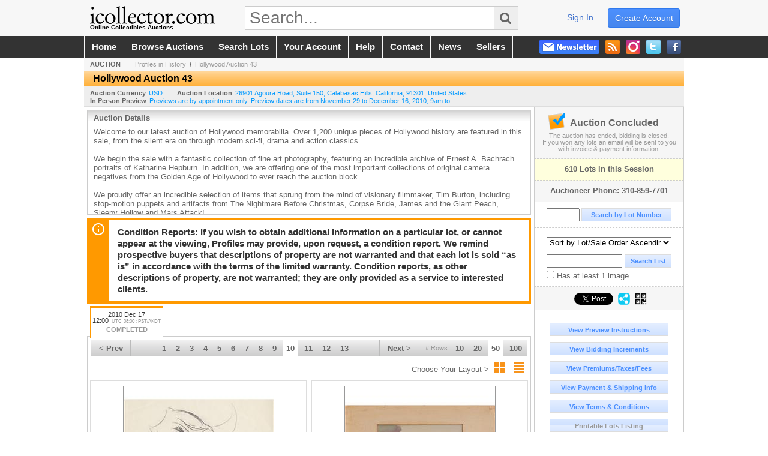

--- FILE ---
content_type: text/html; charset=utf-8
request_url: https://www.icollector.com/Hollywood-Auction-43_as18869_p10
body_size: 21821
content:

<!DOCTYPE html PUBLIC "-//W3C//DTD XHTML 1.0 Transitional//EN" "http://www.w3.org/TR/xhtml1/DTD/xhtml1-transitional.dtd">
<html xmlns="http://www.w3.org/1999/xhtml" xmlns:fb="http://www.facebook.com/2008/fbml" xmlns:og="http://opengraphprotocol.org/schema/">
<head><link id="linkThickboxCSS" rel="stylesheet" type="text/css" href="css/jquery.thickbox.1.css" /><link rel="shortcut icon" href="https://www.icollector.com/s/1/graphics/favicon.ico" /><link rel="alternate" type="application/rss+xml" title="iCollector.com Online Auctions Upcoming Auctions Feed" href="https://www.icollector.com/feeds" /><script type="text/javascript">var relpath = "https://www.icollector.com/";</script><link rel="stylesheet" type="text/css" href="https://www.icollector.com/css/c.min.2601292153.css" /><link rel="stylesheet" type="text/css" href="https://www.icollector.com/s/1/css/s.min.2601292153.css" /><script type="text/javascript" src="https://www.icollector.com/js/jquery-1.4.4.min.js"></script><script type="text/javascript" src="https://www.icollector.com/js/c.min.2601292153.js"></script>
	<!--[if lte IE 6]>
	<style type="text/css">
		.boxlink img { float: left; margin: -11px 0px -13px -10px; }
		.sidefilterbar .searchsection .textbox { width: 98%; }
		.itemslisting ul.links li img, .auctionslisting ul.links li img { margin-right: -10px; margin-left: -5px; }
	</style>
	<![endif]-->
	
	<meta id="cphHead_metaDescription" name="description" content="Profiles in History - Hollywood Auction 43 - Session 1 - Calabasas Hills, California"></meta>
	<meta id="cphHead_metaKeywords" name="keywords" content="Profiles in History, Hollywood Auction 43, Session 1Calabasas Hills, California, United States auction, catalog, catalogue"></meta>
	
	<link href="feeds?ae=1202" rel="alternate" type="application/rss+xml" title="Upcoming Auctions Feed : 'Profiles in History'" />
    <link rel="canonical" href="https://www.icollector.com/Hollywood-Auction-43_as18869_p10" />

    <script src="js\pages\AuctionSearch.min.2601292153.js" type="text/javascript"></script>
    <script src="js\native.history.2601292153.js" type="text/javascript"></script>
    <script src="js\handlebars.2601292153.js" type="text/javascript"></script>
    <script src="api\js\common.2601292153.js" type="text/javascript"></script>
    <script src="templates\compiled\AuctionItemList.2601292153.js" type="text/javascript"></script>
    <script src="templates\compiled\AuctionItemList_GridView.2601292153.js" type="text/javascript"></script>
    <script src="templates\compiled\CategoriesFilterList.2601292153.js" type="text/javascript"></script>
    <style type="text/css">
        a {
            cursor: pointer;
            text-decoration: underline;
        }
		.demoauction
		{
			float: left;
			height: 100px;
			margin: 25px 0 -125px 65px;

			color: #FC3;
			font-size: 60pt;
		}
		.boxlink.livenow
		{
			border: none;
			background: #F00000;
			color: #fff;
		}
		.boxlink.livenow:hover {
			border: none;
			background: #FF3030;
		}
        .auction_sessions_noitems {
            display: block;
            margin: 50px 0;
			color: #999;
			text-align:center;
            font-size: 12pt;
        }
        .auction_sessions_noitems strong {
            display: block;
            font-size: 26pt;
        }
        .auction_sessions_embeddedlivestream {
            display: block;
            width: 97%;
            height: 400px;
            margin: 5px auto 10px;
        }
		.auction_sessions_noresults
		{
			margin: 100px 0 200px;
			color: #999;
			text-align:center;
			font-size: 26pt;
		}
		.auction_sessions_noresults span
		{
			display: block;
			font-size: 12pt;
		}
		/****************************************\
			auction sessions/items listing styles
		\****************************************/
		#auction_sessions
		{
			display: block;
		}
		/****************************************/
		#auction_sessions_tabs
		{
            
			height: 49px;
            margin-bottom: 0;
			font-size: 8pt;
		}
		#auction_sessions_tabs li a
		{
			width: 120px;
			height: 41px;
			padding: 5px 0 0;
			white-space: nowrap;
		}
		#auction_sessions_tabs i
		{
			display: block;
			
			font-weight: bold;
		}
		#auction_sessions_tabs span
		{
			display: block;
			
			margin-top: 1px;
			padding: 3px 0 3px 0;
			
			font-weight: bold;
			font-size: 11px;
		}
		#auction_sessions_tabs span.viewall { color: #999; }
		#auction_sessions_tabs span.viewallsub
		{
			display: inline;
			margin-left: 5px;

			color: #999;
			font-weight: normal;
		}
		#auction_sessions_tabs span.timezone
		{
			display: inline;
			margin-left: 5px;

			color: #999;
			font-weight: normal;
			font-size: .75em;
		}
		#auction_sessions_tabs span.finished
		{
			color: #999;
		}
		#auction_sessions_tabs span.livenow
		{
			margin-top: 2px;

			background-image: url(graphics/fades.gif);
			background-position: 0 -68px;
			background-repeat: repeat;

			background-color: #F90;

			color: #FFF;
		}
		#auction_sessions_tabs span.upcoming
		{
			color: #F90;
			white-space: nowrap;
			overflow: hidden;
		}
		.auction_sessions_tabs_allsessions {

		}
		/****************************************/
		#auction_sessions_listcontainer
		{
			min-height: 200px;
			margin: 0 5px 5px 5px;
			padding-top: 5px;

			border: solid 1px #CCC;
			border-top-width: 0px;
		}
		/****************************************/
		#auction_sessions_pagingtop .pagingbar
		{
			margin-top: 0px;
		}
		/****************************************/
		.search_result_heading
		{
			display:block;
			margin:3px 5px;
			padding:5px;
			border:solid 1px #F90;
			background-color:#FFD;
			color:#333;

		}
		.search_result_heading a
		{
			float:right;
			text-decoration:none;
		}
		/****************************************\
			sidebar section styling
		\****************************************/
		#auction_action
		{
			padding: 10px;
			
			font-weight: bold;
		}
		#auction_action div
		{
			color: #999;
			font-weight: normal;
			font-size: 8pt;
		}
		#auction_action .boxlink
		{
			height: 16px;
			font-size: 12pt;
		}
		#auction_action span
		{
			display: block;
			margin-bottom: 8px;
			font-size: 12pt;
			color: #666;
		}
		#auction_action span img
		{
			margin: -5px 2px -13px -25px;
		}
		/****************************************/
		#auction_phone_numbers,
		#auction_session_sideinfo
		{
			padding-top: 10px;
			
			color: #666;
			font-weight: bold;
		}
		/****************************************/
		.auction_session_search input[type='text'] { margin-right:3px; }
		.auction_session_search div { margin-bottom:5px; }
		.auction_session_search div:last-child { margin-bottom:0px; }
		.auction_session_search .boxlink { height:22px; padding:4px; font-size:11px; vertical-align:top; }
		.auction_session_search #btnFindLot { width:150px; }
		.auction_session_search #btnSearch { width:78px; }
		.auction_session_search #txtFindLot { width:49px; height:18px; padding:0px 1px; }
		.auction_session_search #txtSearch { width:120px; height:18px; padding:0px 1px; margin:0px}
		.auction_session_search #ddlSearchCategories { width:208px; }
		.auction_session_search #cphBody_ddlSortOrder { width:208px; margin:5px 0px; }

        #lblHasImage{
            margin-top:5px;
            display:block;
            text-align:left;
            padding-left:10px;
        }
        .ViewMode{
            display:block;
            text-align:right;
            margin-right:5px;
            height: 24px;
        }
        .ViewMode img{
            cursor:pointer;
            margin:0 1px;
            border:thin white solid;
        }
        .ViewMode img:hover{
            border:thin #666 solid;
        }
        .lblChooseLayout{
            vertical-align: super;
            font-weight: normal;
            color: #666;
        }
		.gridView_itemNotificationLink_search, .gridView_itemNotificationLinkNotLoggedIn{
			display:block;
		}

        .gridView_itemNotificationLink {
            display: inline-block;
        } 

		.gridView_itemNotificationLink a, .gridView_itemNotificationLink_search a{
			display:inline-block;
			margin: 5px auto 4px;
		    padding: 6px 10px;
			background-color: #666;
			color: #fff;
			text-decoration: none;
		}
		.gridView_itemNotificationLink a:hover, .gridView_itemNotificationLink_search a:hover{
			background-color: rgba(0, 0, 0, 0.75);
			color: #fff;
		}
		.gridView_itemNotificationLink_search a img, .gridView_itemNotificationLink a img{
            display: none;
			width:25px;
			vertical-align:middle;
		}
        .gridView_itemNotificationLinkSubsribed a:before {
/*            content: 'âœ“';
            display: inline-block;
            margin-right: 0.5em;
            font-family: sans-serif;
*/        }
        .otherdetailsbox {
            color: #333;
            background-color: #fff;
            min-height: unset;
            border: .25em solid #f90;
            border-left-width: 2.5em;
            padding: .75em 1em;
            font-size: 1.1em;
            line-height: 1.3;
            font-weight: bold;
        }
        .otherdetailsbox::before {
            content: '';
            float: left;
            background-image: url('graphics/icons/info-circle.png');
            background-repeat: no-repeat;
            background-position: 0 0;
            width: 3em;
            height: 3em;
            margin-left: -3em;
            margin-top: -.5em;
            z-index: 100;
        }

        .itemslisting-orderIndexGrouping[data-multipleItems] {
            position: relative;
            display: block;
        }
        .itemslisting-orderIndexGrouping[data-multipleItems]::before {
            content: "";
            position: absolute;
            top: 7px;
            bottom: 9px;
            left: -12px;
            width: 5px;
            border: 2px solid #918e8e;
            border-right: none;
        }
		.mediaViewer{
            min-height: 0px !important;
        }
        .divAuctionMedia{
	        max-height: 55px;
        }
	</style>

	<script type="text/javascript">
	    var registrantID = "" == "" ? null : "";
	    var registrantUsername = "" == "" ? null : "";
	    var siteID = "1";
	    var siteName = "iCollector.com Online Auctions";
	    var auctionTitle = "Hollywood Auction 43";
	    var auctionSessionTitle = " - Session 1";
	    var auctioneerName = "Profiles in History - ";
	    var historyName = "";
	    var siteBaseURL = "https://www.icollector.com/";
	    var mediaURL = "https://dygtyjqp7pi0m.cloudfront.net/";
	    var accountURL = "https://www.icollector.com/account/";
	    var searchText = "";
	    var currentPage = 1;
	    var itemsPerPage = 50;
	    var categoryID = null;
	    var sortBy = 1;
	    var auctionID = null;
	    var _auctionID = null;
	    var auctionSessionID = null;
	    var lotNum = null;
	    var itemID = null;
	    var mode_all = null;
	    var friendlyAuctionURL = "https://www.icollector.com/Hollywood-Auction-43_a8823_p10";
	    var hasImage = 0;
	    var viewMode = "1";

	    function getSearchResults() {
	        //Remove all stop words and invalid characters from the search
	        searchText = "";
	        if($("#txtSearch").length > 0){
	            searchText =  $("#txtSearch").val().length > 0 ? removeIllegalChars($("#txtSearch").val()) : "";
	        }else{
	            searchText = "";
	        }

	        categoryID = $('#ddlSearchCategories :selected').val() == 0 ? null : $('#ddlSearchCategories :selected').val();

            // if searching change timed auction sorts to sort by lot order.
            // hack until Search is updated to allow for sorting by timed auction end times
            if (sortBy == 13 || sortBy == 14)
                sortBy = 1;

	        jQuery.ajaxSetup({ async: false });
	            cloudSearch();
	        jQuery.ajaxSetup({ async: true });

	        if (itemID == null)
	            window.scrollTo(0, 0);
	        else
	            $('html, body').animate({ scrollTop: $('#i' + itemID).offset().top }, 500);

            var newHistoryLocation = [
                { key: "p",     val: currentPage },
                { key: "ps",    val: itemsPerPage },
                { key: "a",     val: (mode_all == null ? null : (_auctionID ||  auctionID)) },
                { key: "ca",    val: categoryID },
                { key: "so",    val: sortBy },
                { key: "q",     val: searchText },
                { key: "m",     val: mode_all },
                { key: "hi",    val: hasImage },
                { key: "vm",    val: viewMode }
            ].reduce(function (prev, curr) {
                return lag.ChangeURLParam(prev, curr.key, curr.val);
            }, document.URL);

	        History.pushState({ Content: $("#auction_sessions_listcontainer").html() }, historyName, newHistoryLocation);
	        
	        lotNum = null;
	        itemID = null;
		}

	    //Bind to StateChange Event
	    History.Adapter.bind(window, 'statechange', function () {
	        var State = History.getState();
	        //$.get(State.url, function (response) {
	            $('#auction_sessions_listcontainer').html(State.data.Content);
	            $("#txtSearch").val(lag.GetURLParam('q') == null ? "" : decodeURIComponent(lag.GetURLParam('q')));
	            $("#ddlSearchCategories").val(lag.GetURLParam('ca') == null ? 0 : lag.GetURLParam('ca'));
	            $("#cphBody_ddlSortOrder").val(lag.GetURLParam('so') == null ? 1 : lag.GetURLParam('so'));
	            $("#chkHasImage").attr('checked', lag.GetURLParam('hi') == null ? false : lag.GetURLParam('hi') == 1);
	        //});
	    });

		$(document).ready(function()
		{
		    //Disabled Cache on Ajax calls
		    $.ajaxSetup({ cache: false });

            //Load AuctionSession Tabs
            

		    searchText = lag.GetURLParam('q') == null ? "" : decodeURIComponent(lag.GetURLParam('q'));
		    itemsPerPage = lag.GetURLParam('ps') == null ? 50 : lag.GetURLParam('ps');
		    categoryID = lag.GetURLParam('ca') == null ? null : lag.GetURLParam('ca');
		    sortBy = lag.GetURLParam('so') == null ? 1 : lag.GetURLParam('so');
		    mode_all = lag.GetURLParam('m') == null ? null : "all";
		    hasImage = lag.GetURLParam('hi') == null ? 0 : lag.GetURLParam('hi');
		    currentPage = lag.GetURLParam('p') == null ? 1 : lag.GetURLParam('p');

		    _auctionID = $.urlAuctionParam();
		    auctionID = lag.GetURLParam('a') || auctionID;

		    auctionSessionID = $.urlAuctionSessionParam();
			auctionSessionID = auctionSessionID == null ? lag.GetURLParam('as') : auctionSessionID;

			// build ddlSearchCategories
			var FilterConfig = new function () {
				this.auctionSessionID = auctionSessionID;
				this.auctionID = auctionID || _auctionID;
			}

			getCategoryFilter(FilterConfig);

		    jQuery.ajaxSetup({ async: false });
            if (searchText != "" || categoryID != null || hasImage == 1) {
		        //genCategories(); // we used to get filtered categories, no need as it's better to show them all for ux
		        cloudSearch();
		    }
		    jQuery.ajaxSetup({ async: true });

		    historyName = "Hollywood Auction 43 - Session 1 - Page 10 of 13 - Profiles in History - iCollector.com Online Auctions";

		    History.replaceState({ Content: $("#auction_sessions_listcontainer").html() }, historyName, document.URL);

		    //Controls
		    //highlight "searched" lot
			if (window.location.hash && window.location.hash.length > 0)
			    $('#' + window.location.hash.substr(1)).css("border", "solid 2px #000");

		    //If the sort dropdownlist selection changes, sort items by new value
			$("#cphBody_ddlSortOrder").change(function()
            {
			    if (searchText != "" || categoryID != null) 
			        setSortBy(this.value);
			    else
			        SortItems("https://www.icollector.com/Hollywood-Auction-43_as18869", 50, false, $("#txtSearch").val(), $("#ddlSearchCategories").val(), null, null, $("#cphBody_ddlSortOrder").val());
			});

		    // setup find lot number events
			$("#txtFindLot").click(function(e){ this.select(); });

			$("#txtFindLot").keypress(function(e)
			{
			    var keyCode = (window.Event)? e.which : e.keyCode;
			    if(keyCode==13)
			    {
			        FindLot();
				    return false;
				}
			});
		    $("#btnFindLot").click(function()
		    {
		        FindLot();
			});
			
		    // setup search items via keywords events
		    $("#txtSearch").click(function(e){ this.select(); });
		    $("#txtSearch").keypress(function(e)
		    {
		        var keyCode = (window.Event)? e.which : e.keyCode;
		        if(keyCode==13)
		        {
		            $("#btnSearch").click();
		            return false;
		        }
            });
            function auctionpage_search() {
                if ($("#txtSearch").val().length == 0 && $('#ddlSearchCategories :selected').val() == 0 && $("#chkHasImage").attr('checked') == false) {
                    alert("Please enter keywords to search for and/or select a category to filter by, then click search again.");
                    $("#txtSearch").val("");
                }
                else {
                    currentPage = 1;
                    getSearchResults();
                    //genCategories(); // we used to get filtered categories, no need as it's better to show them all for ux
                }
            }
            $("#btnSearch").click(auctionpage_search);
			$("#ddlSearchCategories").change(auctionpage_search);
            $("#item_doc_thumbnails").css("display", "block");
		});

	    function switchToGridView(){
	        window.location.href = lag.ChangeURLParam(document.URL, "vm", 1);
	    }
	    function switchToListView(){
	        window.location.href = lag.ChangeURLParam(document.URL, "vm", 0);
	    }

	    $.urlAuctionParam = function () {
	        var splitURL = document.URL.split("?");
	        var indexA = 0;
	        var indexAS = splitURL[0].indexOf("_as");
	        var indexP = splitURL[0].indexOf("_p");
	        var index_ = 0;
	        var endPos = 0;

            //check for _as first as it will always appear before _a
	        if(indexAS > -1){
                //find _a after _as
	            indexA = splitURL[0].indexOf("_a", indexAS + 3);
	            if(indexA > -1){
	                //_a found. Find length by checking if _ exists after _a
	                index_ = splitURL[0].indexOf("_", indexA + 2);
	                if(index_ > -1)
	                    endPos = index_;    
	                else
	                    endPos = splitURL[0].length
	            }else
	                return null; //_a doesnt exists after _as so is not present                
	        }else{
	            indexA = splitURL[0].indexOf("_a");
	            if(indexA > -1){
	                index_ = splitURL[0].indexOf("_", indexA + 2);
	                if(index_ > -1)
	                    endPos = index_;    
	                else
	                    endPos = splitURL[0].endPos
	            }else
	                return null;
	        }

	        return splitURL[0].substring(indexA + 2, endPos);
	    }

	    $.urlAuctionSessionParam = function () {
	        var splitURL = document.URL.split("?");
	        var indexAS = splitURL[0].indexOf("_as");
	        var index_ = 0;
	        var endPos = 0;

	        //If AS exists, get the length
	        if(indexAS > -1){
	            index_ = splitURL[0].indexOf("_", indexAS + 3);
	            //_ exists after AS
	            if(index_ > -1)
	                endPos = index_;    
	            else
                    endPos = splitURL[0].length
	        }else
	            return null;

	        return splitURL[0].substring(indexAS + 3, endPos);
	    }
    </script>

    <script type="text/javascript">
        function openLiveStreamPopup(sessionID) {
            window.open('bidlive/media.aspx?f=1&as=' + sessionID, 'livemedia-' + sessionID, 'width=500,height=400');
            $('.auction_sessions_embeddedlivestream').remove();
        }
    </script>

	<script type="text/javascript" language="javascript">$(document).ready(function(){$('#cphBody_ddlSortOrder').val(1);});</script>
<script type='text/javascript'>
	var _qevents = _qevents || [];
	(function() {
		var elem = document.createElement('script'); elem.type = 'text/javascript'; elem.async = true;
		elem.src = ('https:' == document.location.protocol ? 'https://secure' : 'http://edge') + '.quantserve.com/quant.js';
		var scpt = document.getElementsByTagName('script')[0]; scpt.parentNode.insertBefore(elem, scpt);  
	})();
</script>
<!--GAnalytics--><script async src='https://www.googletagmanager.com/gtag/js?id=UA-7438559-1&l=gatagDataLayer'></script>
<script>window.gatagDataLayer=window.gatagDataLayer||[]; function gatag(){gatagDataLayer.push(arguments);} gatag('js',new Date());
gatag('set', 'linker', {'domains':[
]});gatag('set', 'linker', {'accept_incoming': true});
gatag('config', 'UA-7438559-1');
gatag('event', 'ViewAuction', {'event_category':'www'});</script>
<script>
!function(f,b,e,v,n,t,s){{if(f.fbq)return;n=f.fbq=function(){{n.callMethod?
n.callMethod.apply(n,arguments):n.queue.push(arguments)}};if(!f._fbq)f._fbq=n;
n.push=n;n.loaded=!0;n.version='2.0';n.queue=[];t=b.createElement(e);t.async=!0;
t.src=v;s=b.getElementsByTagName(e)[0];s.parentNode.insertBefore(t,s)}}(window,
document,'script','https://connect.facebook.net/en_US/fbevents.js');
fbq('init', '778140560220140');
fbq('init', '338972392930592');
fbq('init', '425857275818181');
fbq('track', 'PageView');
fbq('trackCustom', 'ViewAuction');
</script>
<script>(function(w,d,s,l,i){
w[l]=w[l]||[];
w[l].push({'gtm.blacklist':['customScripts']});
w[l].push({'gtm.start':new Date().getTime(),event:'gtm.js'});
var f=d.getElementsByTagName(s)[0], j=d.createElement(s),dl=l!='dataLayer'?'&l='+l:'';
j.async=true;j.src='//www.googletagmanager.com/gtm.js?id='+i+dl;
f.parentNode.insertBefore(j,f);
})(window,document,'script','dataLayer','GTM-5QJJBS');</script>
<script>dataLayer.push({ 'event': 'ViewAuction' })
</script>
<meta property="og:site_name" content="iCollector.com Online Auctions"></meta><meta property="og:image" content="https://dygtyjqp7pi0m.cloudfront.net/as/18869.jpg?v=8D921F4F96AD1E0"></meta><title>
	Hollywood Auction 43 - Session 1 - Page 10 of 13 - Profiles in History - iCollector.com Online Auctions
</title></head>
<body>
	<form method="post" action="./Hollywood-Auction-43_as18869_p10?as=18869&amp;p=10" id="frmSM">
<div class="aspNetHidden">
<input type="hidden" name="__VIEWSTATE" id="__VIEWSTATE" value="qq3dzgafy2gPAeeju7Qr/W8ZX3pwyGi17jWy7Hs1nR2ZCtVV/Qo+snQHJFNzyvdUfqCR9a8P5ZPw/ewWayM6bQl6W2I=" />
</div>


<script src="https://www.icollector.com/js/controls/ItemsListing.min.js?v=10" type="text/javascript"></script><noscript><img height='1' width='1' style='display:none' src='https://www.facebook.com/tr?id=778140560220140&amp;ev=PageView&amp;noscript=1'/><img height='1' width='1' style='display:none' src='https://www.facebook.com/tr?id=338972392930592&amp;ev=PageView&amp;noscript=1'/><img height='1' width='1' style='display:none' src='https://www.facebook.com/tr?id=425857275818181&amp;ev=PageView&amp;noscript=1'/></noscript><noscript><iframe src='//www.googletagmanager.com/ns.html?id=GTM-5QJJBS' height='0' width='0' style='display:none;visibility:hidden'></iframe></noscript>
<div class="aspNetHidden">

	<input type="hidden" name="__VIEWSTATEGENERATOR" id="__VIEWSTATEGENERATOR" value="10881520" />
	<input type="hidden" name="__EVENTVALIDATION" id="__EVENTVALIDATION" value="r4jVcA6ibkiedhmzf4U8UWyq2pklsp9PYuEJ27Gfh41b7eD79ghqre7/VgwDiPlCTat39aHoZX85ct7Ax2gi2jT3FYkSTX2wOZnYcbk8M1TxVgGvxJjD3kHqbl7/gs0NCgvwqpKRO79LJKw64pi7v8llUqOZY+Kjzus5HGB8p9vfEAVjshqprZG6kpmmT2aU8BXu12bKgQG/kq4V3+3+7nT+2u7bv9iXGEMQDRiUEvkDWOE1zZnxlZBcERrBWkxrpTBDEUbidtBUHHsoYtj0imAtv2iThNCgvxCxALvuG2z2Fcwqrnq9Cy/QTz7IT58ewNQuq+o25+HSd7w3Zv1c5YEJqM0=" />
</div>
		<div id="master">
			<div id="header">
				<div id="header_content">
					<div id="header_logo"><a href="https://www.icollector.com/" id="aLogo" title="Live Auctions - Collectible, Antique, Coin and Firearm - iCollector.com"><img src="https://www.icollector.com/s/1/graphics/logo.png" alt="Live Auctions - Collectible, Antique, Coin and Firearm - iCollector.com" /><span>Online Collectibles Auctions</span></a></div>
					<div id="header_search">
						<input id="txtHomeSearch" type="text" class="searchbox" placeholder="Search..." onfocus="clearTextBox(this);" onkeypress="if(event.keyCode == 13) { goSearch(this.value); return false; }"
						/><a class="searchbutton" onclick="goSearch(document.getElementById('txtHomeSearch').value); return false;"><i class="fa fa-search"></i></a>
					</div>
					<div id="header_userinfo">
						<a id="lnkRegister" class="register" href="https://www.icollector.com/register.aspx?returnurl=https%3a%2f%2fwww.icollector.com%2fauction.aspx%3fas%3d18869%26p%3d10">create account</a><a id="lnkLogin" class="signin" href="https://www.icollector.com/login.aspx?returnurl=https%3a%2f%2fwww.icollector.com%2fauction.aspx%3fas%3d18869%26p%3d10">sign in</a>
						
					</div>
				</div>
			</div>
			<div id="mainmenu">
				<div id="mainmenu_content">
					<nav><ul id="mainmenu_navigation">
						<li><a href="https://www.icollector.com/">home</a></li>
						<li><a href="https://www.icollector.com/auctionlist.aspx">browse auctions</a></li>
						<li><a href="https://www.icollector.com/search.aspx">search lots</a></li>
						<li><a href="https://www.icollector.com/account/">your account</a></li>
						<li><a href="https://www.icollector.com/help.aspx">help</a></li>
						<li><a href="https://www.icollector.com/contact.aspx">contact</a></li>
						<li><a href="https://auctionnews.icollector.com/" target="_blank">news</a></li>
						<li><a href="https://info.icollector.com" target="_blank">sellers</a></li>
					</ul></nav>
					<ul id="mainmenu_social">
						<li><a href="https://www.facebook.com/icollector" target="_blank" title="Become a fan on Facebook"><img src="https://www.icollector.com/graphics/icon_social_facebook.png" alt="Facebook" /></a></li>
						<li><a href="https://twitter.com/icollector" target="_blank" title="Follow us on Twitter"><img src="https://www.icollector.com/graphics/icon_social_twitter.png" alt="Twitter" /></a></li>
						<li><a href="https://www.instagram.com/icollector" target="_blank" title="Follow us on Instagram"><img src="https://www.icollector.com/graphics/icon_social_instagram.png" alt="Instagram" /></a></li>
						<li><a href="https://www.icollector.com/feeds" target="_blank" title="Upcoming Auctions Feed"><img src="https://www.icollector.com/graphics/icon_social_feed.png" alt="Feed" /></a></li>
						<li class="newsletter"><a onclick="openNewsletterPopup(); return false;" title="Subscribe to our Newsletter"><img src="https://www.icollector.com/graphics/button_newsletter.png" alt="Newsletter" /></a></li>
					</ul>
					<div style="clear:both"></div>
				</div>
			</div>

			<div id="content">
				<div id="content_content">
					
	<div id="p_auction" class="p_page_content" itemscope itemtype="http://schema.org/SaleEvent">
	<div class="breadcrumbs" >
		<b>AUCTION</b>
		<a id="cphBody_hlBreadcrumb_AuctioneerName" title="Profiles in History" itemscope="" itemtype="http://schema.org/Organization" itemprop="url" href="https://www.icollector.com/Profiles-in-History_ae1202_p10"><span itemprop="name">Profiles in History</span></a> &nbsp;/&nbsp;
		<a id="cphBody_hlBreadcrumb_AuctionTitle" title="Hollywood Auction 43" itemprop="url" href="https://www.icollector.com/Hollywood-Auction-43_a8823_p10">Hollywood Auction 43</a>
	</div>
	
	<h1 class="pageheading" itemprop="name">Hollywood Auction 43</h1>

	<div class="pageheadingsub">
		<span class="part"><b>Auction Currency</b><a id="cphBody_hlSubBar_AuctionCurrency" href="https://www.google.com/finance?q=CURRENCY:USD" target="_blank">USD</a></span>
		<span class="part" itemprop="location" itemscope itemtype="http://schema.org/Place"><b itemprop="name">Auction Location</b><a id="cphBody_hlSubBar_AuctionLocation" itemprop="address" itemscope="" itemtype="http://schema.org/PostalAddress" href="https://maps.google.ca/maps?q=26901+Agoura+Road%2c+Suite+150%2c+Calabasas+Hills%2c+California%2c+91301%2c+United+States" target="_blank"><span itemprop="streetAddress">26901 Agoura Road, Suite 150</span>, <span itemprop="addressLocality">Calabasas Hills</span>, <span itemprop="addressRegion">California</span>, <span itemprop="postalCode">91301</span>, <span itemprop="addressCountry">United States</span></a></span>
		<span id="cphBody_spanSubBar_PreviewInstructions" class="part"><b>In Person Preview</b><a id="cphBody_hlSubBar_PreviewInstructions" class="thickbox" href="auctioninfo.aspx?as=18869&amp;amp;s_preview=true&amp;amp;TB_iframe=true&amp;amp;height=500&amp;amp;width=600">Previews are by appointment only. Preview dates are from November 29 to December 16, 2010, 9am to ...</a></span>
	</div>

	<div class="cmain">
		

		<div class="infobox p-auction-details">
			<h3>Auction Details</h3>
			<div class="infotext" style="height:140px;">
				<span id="cphBody_cbAuctionDescription" class="contentblock" itemprop="description">Welcome to our latest auction of Hollywood memorabilia. Over 1,200 unique pieces of Hollywood history are featured in this sale, from the silent era on through modern sci-fi, drama and action classics.<br /><br />We begin the sale with a fantastic collection of fine art photography, featuring an incredible archive of Ernest A. Bachrach portraits of Katharine Hepburn. In addition, we are offering one of the most important collections of original camera negatives from the Golden Age of Hollywood to ever reach the auction block.<br /><br />We proudly offer an incredible selection of items that sprung from the mind of visionary filmmaker, Tim Burton, including stop-motion puppets and artifacts from The Nightmare Before Christmas, Corpse Bride, James and the Giant Peach, Sleepy Hollow and Mars Attack!<br /><br />Also offered is an unprecedented selection of pieces from the collection of Academy Award-winning visual effects geniuses, Phil Tippet, Stan Winston and Richard Edlund featuring pieces from such landmark films as Star Wars, Raiders of the Lost Ark, The Terminator, Jurassic Park and Edward Scissorhands.<br /><br />We hope you find something new and exciting from this catalog to add to you collection.<br /><br />Thank you for participating and good luck!</span>
				
			</div>
		</div>

        
		<div class="infobox otherdetailsbox">
			<span id="cphBody_litOtherDetails" class="contentblock">Condition Reports: If you wish to obtain additional information on a particular lot, or cannot appear at the viewing, Profiles may provide, upon request, a condition report. We remind prospective buyers that descriptions of property are not warranted and that each lot is sold “as is” in accordance with the terms of the limited warranty. Condition reports, as other descriptions of property, are not warranted; they are only provided as a service to interested clients.</span>
		</div>
		

		

<style type="text/css">
	.mediaItem{
		display: block;
		text-align: left;
		margin-left: 30px;
	}	
	.docItem{
		display: block;
		text-align: left;
		margin-left: 30px;
	}

	.hyperLinkText{
		line-height: 33px;
		vertical-align: bottom;
		display: inline-block; 
		text-decoration: none;
	}
	.divAuctionMedia{
        overflow: hidden;
		transition: max-height 300ms;
		min-height: 0px !important;
		margin-bottom: 0px;
    }
	.open {
		max-height: max-content;
	}
	
</style>

<script type="text/javascript">
    $(document).ready(function () {
        var b = $(".mediaDocumentToggleButton");
		var w = $(".divAuctionMediaID");
        var eleToChangeButtonText = $(".mediaDocumentContent .mediaDocumentToggleButton, .mediaDocumentContent span.ui-btn-inner.ui-btn-corner-all")

		b.click(function (e) {
			e.preventDefault();
			w.toggleClass("open"); /* <-- toggle the application of the open class on click */

			e.currentTarget.innerHTML = w.hasClass("open") ? "Show less..." : "Show more..."; /* <-- change the button text based on the class */
			if (eleToChangeButtonText) {
                eleToChangeButtonText[0].innerText = e.currentTarget.innerHTML;
			}
                
			return false;
        });
	});

	function toggleMediaContent(e) {
		var w = $("#divAuctionMedia");

		e.preventDefault();

		w.toggle();
	}
</script>





		

		<div id="auction_sessions">
			<div style="margin:0 5px;">
			<ul id="auction_sessions_tabs" class="tabs underline">
				<li class='active'><a href='https://www.icollector.com/Hollywood-Auction-43_as18869' title='Session 1' itemprop='startDate' content='2010-12-17 20:00:00Z'>2010 Dec 17 <br /> 12:00<span class='timezone'>UTC-08:00 : PST/AKDT</span><span class='finished'>COMPLETED</span></a></li>
			</ul>
			</div>
			<div id="auction_sessions_listcontainer">
                
                

            	<div id="auction_sessions_pagingtop">
					<span id="cphBody_PagingBar_Top"><div class='pagingbar'><span class='pagingbar_prev'><a href='https://www.icollector.com/Hollywood-Auction-43_as18869_p9'>&lt; Prev</a></span><span class='pagingbar_size'><small># Rows</small><a href='https://www.icollector.com/Hollywood-Auction-43_as18869_p46?ps=10' class='pagingbar-size-10' title='View 10 Results Per Page' rel='nofollow'>10</a><a href='https://www.icollector.com/Hollywood-Auction-43_as18869_p23?ps=20' class='pagingbar-size-20' title='View 20 Results Per Page' rel='nofollow'>20</a><a href='https://www.icollector.com/Hollywood-Auction-43_as18869_p10?ps=50' class='pagingbar-size-50 active' title='View 50 Results Per Page' rel='nofollow'>50</a><a href='https://www.icollector.com/Hollywood-Auction-43_as18869_p5?ps=100' class='pagingbar-size-100' title='View 100 Results Per Page' rel='nofollow'>100</a></span><span class='pagingbar_next'><a href='https://www.icollector.com/Hollywood-Auction-43_as18869_p11'>Next &gt;</a></span><span class='pagingbar_pages'><a href='https://www.icollector.com/Hollywood-Auction-43_as18869' >1</a><a href='https://www.icollector.com/Hollywood-Auction-43_as18869_p2' >2</a><a href='https://www.icollector.com/Hollywood-Auction-43_as18869_p3' >3</a><a href='https://www.icollector.com/Hollywood-Auction-43_as18869_p4' >4</a><a href='https://www.icollector.com/Hollywood-Auction-43_as18869_p5' >5</a><a href='https://www.icollector.com/Hollywood-Auction-43_as18869_p6' >6</a><a href='https://www.icollector.com/Hollywood-Auction-43_as18869_p7' >7</a><a href='https://www.icollector.com/Hollywood-Auction-43_as18869_p8' >8</a><a href='https://www.icollector.com/Hollywood-Auction-43_as18869_p9' >9</a><a href='https://www.icollector.com/Hollywood-Auction-43_as18869_p10' class='active'>10</a><a href='https://www.icollector.com/Hollywood-Auction-43_as18869_p11' >11</a><a href='https://www.icollector.com/Hollywood-Auction-43_as18869_p12' >12</a><a href='https://www.icollector.com/Hollywood-Auction-43_as18869_p13' >13</a></span></div></span>
                    <span id="cphBody_spanViewMode" class="ViewMode">
                        <span class="lblChooseLayout">Choose Your Layout ></span>
                        <img onclick="javascript:switchToGridView()" alt="Switch to Grid View" src="graphics\icons\GridView_24x24.png" title="Switch to Grid View" />
                        <img onclick="javascript:switchToListView()" alt="Switch to List View" src="graphics\icons\ListView_24x24.png" title="Switch to List View" />
                    </span>
				</div>
				
				
				
				
				<span id="cphBody_ucItemsListing"><script>var lag_ilc_un = '';</script><div id='itemslisting' class='itemslisting gridView_itemListing' data-timedsort='0' data-timedrefreshcount='10' data-sortorder='1'><div class='gridItem' id='i10030507'>
<a class='row_thumbnail' href='https://www.icollector.com/Collection-of-five-Disney-animation-sketches-of-Bela-Lugosi-as-Chernabog-in-Fantasia_i10030507' title="Collection of five Disney animation sketches of Bela Lugosi as Chernabog in Fantasia"><img src='https://dygtyjqp7pi0m.cloudfront.net/i/8823/10030507_1m.jpg?v=8CE7141188C9D20' alt="Collection of five Disney animation sketches of Bela Lugosi as Chernabog in Fantasia" class='gridView_thumbnail' /></a><span class='gridView_heading'><a href='https://www.icollector.com/Collection-of-five-Disney-animation-sketches-of-Bela-Lugosi-as-Chernabog-in-Fantasia_i10030507' title="Collection of five Disney animation sketches of Bela Lugosi as Chernabog in Fantasia"><span class='gridView_title'><i class='gridView_lotnum'>488 - </i>Collection of five Disney animation sketches of Bela Lugosi as Chernabog in Fantasia</span></a></span><div class='auctioneer'>Profiles in History</div><div class='description gridView_description'>(Walt Disney Pictures, 1940)  Wanting to create the darkest and most purely evil character imaginable for the “Night on Bald Mountain” sequence in his</div><span class='linkinfo bidinfo'>Bidding Has Concluded</span><div class='startpriceestimates'>Estimate : 400.00 - 600.00 </div><div class='gridView_winningbid linkinfo bidinfo' title='(Hammer Price + Buyers Premium) = Total'>Sold to j****9 for <span class='winningbid-calc'>(400.00 + 72.00BP)  = </span>472.00</div><div class='datetime gridView_countdown'>&nbsp;</div><span class='gridView-buttons'><a class='gridView_DetailsButton' href='https://www.icollector.com/Collection-of-five-Disney-animation-sketches-of-Bela-Lugosi-as-Chernabog-in-Fantasia_i10030507' title="Collection of five Disney animation sketches of Bela Lugosi as Chernabog in Fantasia">Details...</a></span><span class='gridView-buttons'><a class='gridView_BookmarkButton' href='https://www.icollector.com/login.aspx?returnurl=http%3a%2f%2fwww.icollector.com%2fauction.aspx%3fas%3d18869%26p%3d10' title='Sign-In to Bookmark Lot'>Bookmark</a><span class='gridView_itemNotificationLink'></span></span></div><div class='gridItem' id='i10030508'>
<a class='row_thumbnail' href='https://www.icollector.com/Goofy-in-How-To-Ride-a-Horse-sequence-from-The-Reluctant-Dragon-orig-Walt-Disney-production-cel_i10030508' title="Goofy in “How To Ride a Horse” sequence from The Reluctant Dragon orig. Walt Disney production cel"><img src='https://dygtyjqp7pi0m.cloudfront.net/i/8823/10030508_1m.jpg?v=8CE7141188C9D20' alt="Goofy in “How To Ride a Horse” sequence from The Reluctant Dragon orig. Walt Disney production cel" class='gridView_thumbnail' /></a><span class='gridView_heading'><a href='https://www.icollector.com/Goofy-in-How-To-Ride-a-Horse-sequence-from-The-Reluctant-Dragon-orig-Walt-Disney-production-cel_i10030508' title="Goofy in “How To Ride a Horse” sequence from The Reluctant Dragon orig. Walt Disney production cel"><span class='gridView_title'><i class='gridView_lotnum'>489 - </i>Goofy in “How To Ride a Horse” sequence from The Reluctant Dragon orig. Walt Disney production cel</span></a></span><div class='auctioneer'>Profiles in History</div><div class='description gridView_description'>(Walt Disney Productions, 1941)  Genuine original animation production cel (not a limited recreation) from the “How to Ride a Horse” sequence of The R</div><span class='linkinfo bidinfo'>Bidding Has Concluded</span><div class='startpriceestimates'>Estimate : 2,500.00 - 3,000.00 </div><div class='gridView_winningbid linkinfo bidinfo' title='(Hammer Price) = Total'>Sold to floor for 2,000.00</div><div class='datetime gridView_countdown'>&nbsp;</div><span class='gridView-buttons'><a class='gridView_DetailsButton' href='https://www.icollector.com/Goofy-in-How-To-Ride-a-Horse-sequence-from-The-Reluctant-Dragon-orig-Walt-Disney-production-cel_i10030508' title="Goofy in “How To Ride a Horse” sequence from The Reluctant Dragon orig. Walt Disney production cel">Details...</a></span><span class='gridView-buttons'><a class='gridView_BookmarkButton' href='https://www.icollector.com/login.aspx?returnurl=http%3a%2f%2fwww.icollector.com%2fauction.aspx%3fas%3d18869%26p%3d10' title='Sign-In to Bookmark Lot'>Bookmark</a><span class='gridView_itemNotificationLink'></span></span></div><div class='gridItem' id='i10030509'>
<a class='row_thumbnail' href='https://www.icollector.com/Mary-Blair-concept-artwork-from-Alice-in-Wonderland_i10030509' title="Mary Blair concept artwork from Alice in Wonderland"><img src='https://dygtyjqp7pi0m.cloudfront.net/i/8823/10030509_1m.jpg?v=8CE7141188C9D20' alt="Mary Blair concept artwork from Alice in Wonderland" class='gridView_thumbnail' /></a><span class='gridView_heading'><a href='https://www.icollector.com/Mary-Blair-concept-artwork-from-Alice-in-Wonderland_i10030509' title="Mary Blair concept artwork from Alice in Wonderland"><span class='gridView_title'><i class='gridView_lotnum'>490 - </i>Mary Blair concept artwork from Alice in Wonderland</span></a></span><div class='auctioneer'>Profiles in History</div><div class='description gridView_description'>(Walt Disney, 1951) Original color styling/concept painting featuring Alice fleeing the Queen’s guards accomplished in tempera on 7 &#189; in. x 8 &...</div><span class='linkinfo bidinfo'>Bidding Has Concluded</span><div class='startpriceestimates'>Estimate : 7,000.00 - 10,000.00 </div><div class='gridView_winningbid linkinfo bidinfo' title='(Hammer Price) = Total'>Sold to floor for 7,000.00</div><div class='datetime gridView_countdown'>&nbsp;</div><span class='gridView-buttons'><a class='gridView_DetailsButton' href='https://www.icollector.com/Mary-Blair-concept-artwork-from-Alice-in-Wonderland_i10030509' title="Mary Blair concept artwork from Alice in Wonderland">Details...</a></span><span class='gridView-buttons'><a class='gridView_BookmarkButton' href='https://www.icollector.com/login.aspx?returnurl=http%3a%2f%2fwww.icollector.com%2fauction.aspx%3fas%3d18869%26p%3d10' title='Sign-In to Bookmark Lot'>Bookmark</a><span class='gridView_itemNotificationLink'></span></span></div><div class='gridItem' id='i10030510'>
<a class='row_thumbnail' href='https://www.icollector.com/Eyvind-Earle-original-concept-artwork-from-Sleeping-Beauty_i10030510' title="Eyvind Earle original concept artwork from Sleeping Beauty"><img src='https://dygtyjqp7pi0m.cloudfront.net/i/8823/10030510_1m.jpg?v=8CE7141188C9D20' alt="Eyvind Earle original concept artwork from Sleeping Beauty" class='gridView_thumbnail' /></a><span class='gridView_heading'><a href='https://www.icollector.com/Eyvind-Earle-original-concept-artwork-from-Sleeping-Beauty_i10030510' title="Eyvind Earle original concept artwork from Sleeping Beauty"><span class='gridView_title'><i class='gridView_lotnum'>491 - </i>Eyvind Earle original concept artwork from Sleeping Beauty</span></a></span><div class='auctioneer'>Profiles in History</div><div class='description gridView_description'>(Walt Disney, 1959) Color styling/background design painting accomplished in tempera on board depicting Sleeping Beauty in her chamber.  The Visual De</div><span class='linkinfo bidinfo'>Bidding Has Concluded</span><div class='startpriceestimates'>Estimate : 15,000.00 - 20,000.00 </div><div class='gridView_winningbid linkinfo bidinfo' title='(Hammer Price) = Total'>Sold to floor for 15,000.00</div><div class='datetime gridView_countdown'>&nbsp;</div><span class='gridView-buttons'><a class='gridView_DetailsButton' href='https://www.icollector.com/Eyvind-Earle-original-concept-artwork-from-Sleeping-Beauty_i10030510' title="Eyvind Earle original concept artwork from Sleeping Beauty">Details...</a></span><span class='gridView-buttons'><a class='gridView_BookmarkButton' href='https://www.icollector.com/login.aspx?returnurl=http%3a%2f%2fwww.icollector.com%2fauction.aspx%3fas%3d18869%26p%3d10' title='Sign-In to Bookmark Lot'>Bookmark</a><span class='gridView_itemNotificationLink'></span></span></div><div class='gridItem' id='i10030511'>
<a class='row_thumbnail' href='https://www.icollector.com/Donald-Duck-with-Mickey-Mouse-Club-gong-production-cel_i10030511' title="Donald Duck with Mickey Mouse Club gong production cel"><img src='https://dygtyjqp7pi0m.cloudfront.net/i/8823/10030511_1m.jpg?v=8CE7141188C9D20' alt="Donald Duck with Mickey Mouse Club gong production cel" class='gridView_thumbnail' /></a><span class='gridView_heading'><a href='https://www.icollector.com/Donald-Duck-with-Mickey-Mouse-Club-gong-production-cel_i10030511' title="Donald Duck with Mickey Mouse Club gong production cel"><span class='gridView_title'><i class='gridView_lotnum'>492 - </i>Donald Duck with Mickey Mouse Club gong production cel</span></a></span><div class='auctioneer'>Profiles in History</div><div class='description gridView_description'>(Walt Disney, 1955-1959) Original animation production cel featuring the iconic sequence of Donald Duck and the gong that started each episode of the </div><span class='linkinfo bidinfo'>Bidding Has Concluded</span><div class='startpriceestimates'>Estimate : 600.00 - 750.00 </div><div class='gridView_winningbid linkinfo bidinfo' title='(Hammer Price + Buyers Premium) = Total'>Sold to u**********t for <span class='winningbid-calc'>(550.00 + 99.00BP)  = </span>649.00</div><div class='datetime gridView_countdown'>&nbsp;</div><span class='gridView-buttons'><a class='gridView_DetailsButton' href='https://www.icollector.com/Donald-Duck-with-Mickey-Mouse-Club-gong-production-cel_i10030511' title="Donald Duck with Mickey Mouse Club gong production cel">Details...</a></span><span class='gridView-buttons'><a class='gridView_BookmarkButton' href='https://www.icollector.com/login.aspx?returnurl=http%3a%2f%2fwww.icollector.com%2fauction.aspx%3fas%3d18869%26p%3d10' title='Sign-In to Bookmark Lot'>Bookmark</a><span class='gridView_itemNotificationLink'></span></span></div><div class='gridItem' id='i10030512'>
<a class='row_thumbnail' href='https://www.icollector.com/Sleeping-Beauty-1959-production-cel-signed-by-Disney-Old-Men-Ollie-Johnston-Frank-Thomas_i10030512' title="Sleeping Beauty 1959 production cel signed by Disney “Old Men” Ollie Johnston &amp; Frank Thomas"><img src='https://dygtyjqp7pi0m.cloudfront.net/i/8823/10030512_1m.jpg?v=8CE7141188C9D20' alt="Sleeping Beauty 1959 production cel signed by Disney “Old Men” Ollie Johnston &amp; Frank Thomas" class='gridView_thumbnail' /></a><span class='gridView_heading'><a href='https://www.icollector.com/Sleeping-Beauty-1959-production-cel-signed-by-Disney-Old-Men-Ollie-Johnston-Frank-Thomas_i10030512' title="Sleeping Beauty 1959 production cel signed by Disney “Old Men” Ollie Johnston &amp; Frank Thomas"><span class='gridView_title'><i class='gridView_lotnum'>493 - </i>Sleeping Beauty 1959 production cel signed by Disney “Old Men” Ollie Johnston & Frank Thomas</span></a></span><div class='auctioneer'>Profiles in History</div><div class='description gridView_description'>(Walt Disney Productions, 1959)  Pen &amp; ink and animator’s gouache on 12.5 x 16” registration-punched celluloid, depicting a key scene in the sto...</div><span class='linkinfo bidinfo'>Bidding Has Concluded</span><div class='startpriceestimates'>Start Price : 1,000.00 | Estimate : 1,200.00 - 1,500.00 </div><div class='gridView_winningbid'>&nbsp;</div><div class='datetime gridView_countdown'>&nbsp;</div><span class='gridView-buttons'><a class='gridView_DetailsButton' href='https://www.icollector.com/Sleeping-Beauty-1959-production-cel-signed-by-Disney-Old-Men-Ollie-Johnston-Frank-Thomas_i10030512' title="Sleeping Beauty 1959 production cel signed by Disney “Old Men” Ollie Johnston &amp; Frank Thomas">Details...</a></span><span class='gridView-buttons'><a class='gridView_BookmarkButton' href='https://www.icollector.com/login.aspx?returnurl=http%3a%2f%2fwww.icollector.com%2fauction.aspx%3fas%3d18869%26p%3d10' title='Sign-In to Bookmark Lot'>Bookmark</a><span class='gridView_itemNotificationLink'></span></span></div><div class='gridItem' id='i10030513'>
<a class='row_thumbnail' href='https://www.icollector.com/Casey-Jr-Circus-train-car-ornamentation-from-Disneyland_i10030513' title="“Casey Jr. Circus” train car ornamentation from Disneyland"><img src='https://dygtyjqp7pi0m.cloudfront.net/i/8823/10030513_1m.jpg?v=8CE7141188C9D20' alt="“Casey Jr. Circus” train car ornamentation from Disneyland" class='gridView_thumbnail' /></a><span class='gridView_heading'><a href='https://www.icollector.com/Casey-Jr-Circus-train-car-ornamentation-from-Disneyland_i10030513' title="“Casey Jr. Circus” train car ornamentation from Disneyland"><span class='gridView_title'><i class='gridView_lotnum'>494 - </i>“Casey Jr. Circus” train car ornamentation from Disneyland</span></a></span><div class='auctioneer'>Profiles in History</div><div class='description gridView_description'>Disneyland “Casey Jr. Circus” train car ornamentation, measuring 36 in. tall x 84 in. long, constructed out of metal, wood and other materials that re</div><span class='linkinfo bidinfo'>Bidding Has Concluded</span><div class='startpriceestimates'>Start Price : 20,000.00 | Estimate : 20,000.00 - 25,000.00 </div><div class='gridView_winningbid'>&nbsp;</div><div class='datetime gridView_countdown'>&nbsp;</div><span class='gridView-buttons'><a class='gridView_DetailsButton' href='https://www.icollector.com/Casey-Jr-Circus-train-car-ornamentation-from-Disneyland_i10030513' title="“Casey Jr. Circus” train car ornamentation from Disneyland">Details...</a></span><span class='gridView-buttons'><a class='gridView_BookmarkButton' href='https://www.icollector.com/login.aspx?returnurl=http%3a%2f%2fwww.icollector.com%2fauction.aspx%3fas%3d18869%26p%3d10' title='Sign-In to Bookmark Lot'>Bookmark</a><span class='gridView_itemNotificationLink'></span></span></div><div class='gridItem' id='i10030514'>
<a class='row_thumbnail' href='https://www.icollector.com/Disneyland-Haunted-Mansion-attraction-stretch-room-original-featured-painting_i10030514' title="Disneyland Haunted Mansion attraction “stretch room” original featured painting"><img src='https://dygtyjqp7pi0m.cloudfront.net/i/8823/10030514_1m.jpg?v=8CE7141188C9D20' alt="Disneyland Haunted Mansion attraction “stretch room” original featured painting" class='gridView_thumbnail' /></a><span class='gridView_heading'><a href='https://www.icollector.com/Disneyland-Haunted-Mansion-attraction-stretch-room-original-featured-painting_i10030514' title="Disneyland Haunted Mansion attraction “stretch room” original featured painting"><span class='gridView_title'><i class='gridView_lotnum'>495 - </i>Disneyland Haunted Mansion attraction “stretch room” original featured painting</span></a></span><div class='auctioneer'>Profiles in History</div><div class='description gridView_description'>Originally conceived in 1951 by Disney artist Harper Goff, then finally completed after 7 years construction in 1969, The Haunted Mansion was not only</div><span class='linkinfo bidinfo'>Bidding Has Concluded</span><div class='startpriceestimates'>Estimate : 30,000.00 - 50,000.00 </div><div class='gridView_winningbid linkinfo bidinfo' title='(Hammer Price) = Total'>Sold to floor for 47,500.00</div><div class='datetime gridView_countdown'>&nbsp;</div><span class='gridView-buttons'><a class='gridView_DetailsButton' href='https://www.icollector.com/Disneyland-Haunted-Mansion-attraction-stretch-room-original-featured-painting_i10030514' title="Disneyland Haunted Mansion attraction “stretch room” original featured painting">Details...</a></span><span class='gridView-buttons'><a class='gridView_BookmarkButton' href='https://www.icollector.com/login.aspx?returnurl=http%3a%2f%2fwww.icollector.com%2fauction.aspx%3fas%3d18869%26p%3d10' title='Sign-In to Bookmark Lot'>Bookmark</a><span class='gridView_itemNotificationLink'></span></span></div><div class='gridItem' id='i10030515'>
<a class='row_thumbnail' href='https://www.icollector.com/Mary-Poppins-original-production-cel-of-hunters-on-production-background_i10030515' title="Mary Poppins original production cel of hunters on production background"><img src='https://dygtyjqp7pi0m.cloudfront.net/i/8823/10030515_1m.jpg?v=8CE7141188C9D20' alt="Mary Poppins original production cel of hunters on production background" class='gridView_thumbnail' /></a><span class='gridView_heading'><a href='https://www.icollector.com/Mary-Poppins-original-production-cel-of-hunters-on-production-background_i10030515' title="Mary Poppins original production cel of hunters on production background"><span class='gridView_title'><i class='gridView_lotnum'>496 - </i>Mary Poppins original production cel of hunters on production background</span></a></span><div class='auctioneer'>Profiles in History</div><div class='description gridView_description'>(Walt Disney, 1964) Original animation production cel featuring fox hunters and hounds from the “Jolly Holiday” animated sequence of classic Disney fi</div><span class='linkinfo bidinfo'>Bidding Has Concluded</span><div class='startpriceestimates'>Estimate : 3,500.00 - 4,500.00 </div><div class='gridView_winningbid linkinfo bidinfo' title='(Hammer Price) = Total'>Sold to floor for 2,750.00</div><div class='datetime gridView_countdown'>&nbsp;</div><span class='gridView-buttons'><a class='gridView_DetailsButton' href='https://www.icollector.com/Mary-Poppins-original-production-cel-of-hunters-on-production-background_i10030515' title="Mary Poppins original production cel of hunters on production background">Details...</a></span><span class='gridView-buttons'><a class='gridView_BookmarkButton' href='https://www.icollector.com/login.aspx?returnurl=http%3a%2f%2fwww.icollector.com%2fauction.aspx%3fas%3d18869%26p%3d10' title='Sign-In to Bookmark Lot'>Bookmark</a><span class='gridView_itemNotificationLink'></span></span></div><div class='gridItem' id='i10030516'>
<a class='row_thumbnail' href='https://www.icollector.com/Eyvind-Earle-conceptual-artwork-for-musical-number-in-West-Side-Story_i10030516' title="Eyvind Earle conceptual artwork for musical number in West Side Story"><img src='https://dygtyjqp7pi0m.cloudfront.net/i/8823/10030516_1m.jpg?v=8CE7141188C9D20' alt="Eyvind Earle conceptual artwork for musical number in West Side Story" class='gridView_thumbnail' /></a><span class='gridView_heading'><a href='https://www.icollector.com/Eyvind-Earle-conceptual-artwork-for-musical-number-in-West-Side-Story_i10030516' title="Eyvind Earle conceptual artwork for musical number in West Side Story"><span class='gridView_title'><i class='gridView_lotnum'>497 - </i>Eyvind Earle conceptual artwork for musical number in West Side Story</span></a></span><div class='auctioneer'>Profiles in History</div><div class='description gridView_description'>(United Artists, 1961)  Gouache and airbrush on 6 x 12” 8-ply illustration board, signed by Eyvind Earle (1916-2000), one of the most innovative conce</div><span class='linkinfo bidinfo'>Bidding Has Concluded</span><div class='startpriceestimates'>Estimate : 3,500.00 - 5,000.00 </div><div class='gridView_winningbid linkinfo bidinfo' title='(Hammer Price) = Total'>Sold to floor for 5,500.00</div><div class='datetime gridView_countdown'>&nbsp;</div><span class='gridView-buttons'><a class='gridView_DetailsButton' href='https://www.icollector.com/Eyvind-Earle-conceptual-artwork-for-musical-number-in-West-Side-Story_i10030516' title="Eyvind Earle conceptual artwork for musical number in West Side Story">Details...</a></span><span class='gridView-buttons'><a class='gridView_BookmarkButton' href='https://www.icollector.com/login.aspx?returnurl=http%3a%2f%2fwww.icollector.com%2fauction.aspx%3fas%3d18869%26p%3d10' title='Sign-In to Bookmark Lot'>Bookmark</a><span class='gridView_itemNotificationLink'></span></span></div><div class='gridItem' id='i10030517'>
<a class='row_thumbnail' href='https://www.icollector.com/Eyvind-Earle-original-painting-signed-and-dated-1965_i10030517' title="Eyvind Earle original painting, signed and dated 1965"><img src='https://dygtyjqp7pi0m.cloudfront.net/i/8823/10030517_1m.jpg?v=8CE7141188C9D20' alt="Eyvind Earle original painting, signed and dated 1965" class='gridView_thumbnail' /></a><span class='gridView_heading'><a href='https://www.icollector.com/Eyvind-Earle-original-painting-signed-and-dated-1965_i10030517' title="Eyvind Earle original painting, signed and dated 1965"><span class='gridView_title'><i class='gridView_lotnum'>498 - </i>Eyvind Earle original painting, signed and dated 1965</span></a></span><div class='auctioneer'>Profiles in History</div><div class='description gridView_description'>Original painting accomplished in tempera and oil on board depicting a lush stylized landscape of groves of trees, dense hedges and misty mountains in</div><span class='linkinfo bidinfo'>Bidding Has Concluded</span><div class='startpriceestimates'>Estimate : 30,000.00 - 50,000.00 </div><div class='gridView_winningbid linkinfo bidinfo' title='(Hammer Price) = Total'>Sold to floor for 37,500.00</div><div class='datetime gridView_countdown'>&nbsp;</div><span class='gridView-buttons'><a class='gridView_DetailsButton' href='https://www.icollector.com/Eyvind-Earle-original-painting-signed-and-dated-1965_i10030517' title="Eyvind Earle original painting, signed and dated 1965">Details...</a></span><span class='gridView-buttons'><a class='gridView_BookmarkButton' href='https://www.icollector.com/login.aspx?returnurl=http%3a%2f%2fwww.icollector.com%2fauction.aspx%3fas%3d18869%26p%3d10' title='Sign-In to Bookmark Lot'>Bookmark</a><span class='gridView_itemNotificationLink'></span></span></div><div class='gridItem' id='i10030518'>
<a class='row_thumbnail' href='https://www.icollector.com/Original-production-cel-and-background-from-the-1966-animated-feature-How-the-Grinch-Stole-Christmas_i10030518' title="Original production cel and background from the 1966 animated feature How the Grinch Stole Christmas"><img src='https://dygtyjqp7pi0m.cloudfront.net/i/8823/10030518_1m.jpg?v=8CE7141188C9D20' alt="Original production cel and background from the 1966 animated feature How the Grinch Stole Christmas" class='gridView_thumbnail' /></a><span class='gridView_heading'><a href='https://www.icollector.com/Original-production-cel-and-background-from-the-1966-animated-feature-How-the-Grinch-Stole-Christmas_i10030518' title="Original production cel and background from the 1966 animated feature How the Grinch Stole Christmas"><span class='gridView_title'><i class='gridView_lotnum'>499 - </i>Original production cel and background from the 1966 animated feature How the Grinch Stole Christmas</span></a></span><div class='auctioneer'>Profiles in History</div><div class='description gridView_description'>Original production cel and background from the 1966 Chuck Jones/Dr. Seuss animated feature How the Grinch Stole Christmas. (CBS-TV, 1966) This key ma</div><span class='linkinfo bidinfo'>Bidding Has Concluded</span><div class='startpriceestimates'>Start Price : 6,000.00 | Estimate : 6,000.00 - 8,000.00 </div><div class='gridView_winningbid'>&nbsp;</div><div class='datetime gridView_countdown'>&nbsp;</div><span class='gridView-buttons'><a class='gridView_DetailsButton' href='https://www.icollector.com/Original-production-cel-and-background-from-the-1966-animated-feature-How-the-Grinch-Stole-Christmas_i10030518' title="Original production cel and background from the 1966 animated feature How the Grinch Stole Christmas">Details...</a></span><span class='gridView-buttons'><a class='gridView_BookmarkButton' href='https://www.icollector.com/login.aspx?returnurl=http%3a%2f%2fwww.icollector.com%2fauction.aspx%3fas%3d18869%26p%3d10' title='Sign-In to Bookmark Lot'>Bookmark</a><span class='gridView_itemNotificationLink'></span></span></div><div class='gridItem' id='i10030519'>
<a class='row_thumbnail' href='https://www.icollector.com/Original-production-cel-and-background-from-the-1966-animated-feature-How-the-Grinch-Stole-Christmas_i10030519' title="Original production cel and background from the 1966 animated feature How the Grinch Stole Christmas"><img src='https://dygtyjqp7pi0m.cloudfront.net/i/8823/10030519_1m.jpg?v=8CE7141188C9D20' alt="Original production cel and background from the 1966 animated feature How the Grinch Stole Christmas" class='gridView_thumbnail' /></a><span class='gridView_heading'><a href='https://www.icollector.com/Original-production-cel-and-background-from-the-1966-animated-feature-How-the-Grinch-Stole-Christmas_i10030519' title="Original production cel and background from the 1966 animated feature How the Grinch Stole Christmas"><span class='gridView_title'><i class='gridView_lotnum'>500 - </i>Original production cel and background from the 1966 animated feature How the Grinch Stole Christmas</span></a></span><div class='auctioneer'>Profiles in History</div><div class='description gridView_description'>Original production cel and background from the 1966 Chuck Jones/Dr. Seuss animated feature How the Grinch Stole Christmas. (CBS-TV, 1966) This key ma</div><span class='linkinfo bidinfo'>Bidding Has Concluded</span><div class='startpriceestimates'>Start Price : 6,000.00 | Estimate : 6,000.00 - 8,000.00 </div><div class='gridView_winningbid'>&nbsp;</div><div class='datetime gridView_countdown'>&nbsp;</div><span class='gridView-buttons'><a class='gridView_DetailsButton' href='https://www.icollector.com/Original-production-cel-and-background-from-the-1966-animated-feature-How-the-Grinch-Stole-Christmas_i10030519' title="Original production cel and background from the 1966 animated feature How the Grinch Stole Christmas">Details...</a></span><span class='gridView-buttons'><a class='gridView_BookmarkButton' href='https://www.icollector.com/login.aspx?returnurl=http%3a%2f%2fwww.icollector.com%2fauction.aspx%3fas%3d18869%26p%3d10' title='Sign-In to Bookmark Lot'>Bookmark</a><span class='gridView_itemNotificationLink'></span></span></div><div class='gridItem' id='i10030520'>
<a class='row_thumbnail' href='https://www.icollector.com/Sanjulian-original-painting-of-Vampirella-and-panthers_i10030520' title="Sanjulian original painting of Vampirella and panthers"><img src='https://dygtyjqp7pi0m.cloudfront.net/i/8823/10030520_1m.jpg?v=8CE7141188C9D20' alt="Sanjulian original painting of Vampirella and panthers" class='gridView_thumbnail' /></a><span class='gridView_heading'><a href='https://www.icollector.com/Sanjulian-original-painting-of-Vampirella-and-panthers_i10030520' title="Sanjulian original painting of Vampirella and panthers"><span class='gridView_title'><i class='gridView_lotnum'>501 - </i>Sanjulian original painting of Vampirella and panthers</span></a></span><div class='auctioneer'>Profiles in History</div><div class='description gridView_description'>Original painting of Vampirella flanked by two black panthers by Manuel Sanjulian.  Accomplished in oils on canvas measuring approx. 50 in. x 36 in.  </div><span class='linkinfo bidinfo'>Bidding Has Concluded</span><div class='startpriceestimates'>Start Price : 6,000.00 | Estimate : 6,000.00 - 8,000.00 </div><div class='gridView_winningbid'>&nbsp;</div><div class='datetime gridView_countdown'>&nbsp;</div><span class='gridView-buttons'><a class='gridView_DetailsButton' href='https://www.icollector.com/Sanjulian-original-painting-of-Vampirella-and-panthers_i10030520' title="Sanjulian original painting of Vampirella and panthers">Details...</a></span><span class='gridView-buttons'><a class='gridView_BookmarkButton' href='https://www.icollector.com/login.aspx?returnurl=http%3a%2f%2fwww.icollector.com%2fauction.aspx%3fas%3d18869%26p%3d10' title='Sign-In to Bookmark Lot'>Bookmark</a><span class='gridView_itemNotificationLink'></span></span></div><div class='gridItem' id='i10030521'>
<a class='row_thumbnail' href='https://www.icollector.com/Charlie-Brown-original-production-cel-signed-by-Charles-Schulz-matched-with-original-background_i10030521' title="Charlie Brown original production cel signed by Charles Schulz, matched with original background"><img src='https://dygtyjqp7pi0m.cloudfront.net/i/8823/10030521_1m.jpg?v=8CE7141188C9D20' alt="Charlie Brown original production cel signed by Charles Schulz, matched with original background" class='gridView_thumbnail' /></a><span class='gridView_heading'><a href='https://www.icollector.com/Charlie-Brown-original-production-cel-signed-by-Charles-Schulz-matched-with-original-background_i10030521' title="Charlie Brown original production cel signed by Charles Schulz, matched with original background"><span class='gridView_title'><i class='gridView_lotnum'>502 - </i>Charlie Brown original production cel signed by Charles Schulz, matched with original background</span></a></span><div class='auctioneer'>Profiles in History</div><div class='description gridView_description'>(United Feature Syndicate, 1994)  Pen &amp; ink and animator’s gouache on 10.25 x 12.5” registration-punched celluloid, matched with correct origina...</div><span class='linkinfo bidinfo'>Bidding Has Concluded</span><div class='startpriceestimates'>Estimate : 1,000.00 - 1,500.00 </div><div class='gridView_winningbid linkinfo bidinfo' title='(Hammer Price) = Total'>Sold to floor for 1,200.00</div><div class='datetime gridView_countdown'>&nbsp;</div><span class='gridView-buttons'><a class='gridView_DetailsButton' href='https://www.icollector.com/Charlie-Brown-original-production-cel-signed-by-Charles-Schulz-matched-with-original-background_i10030521' title="Charlie Brown original production cel signed by Charles Schulz, matched with original background">Details...</a></span><span class='gridView-buttons'><a class='gridView_BookmarkButton' href='https://www.icollector.com/login.aspx?returnurl=http%3a%2f%2fwww.icollector.com%2fauction.aspx%3fas%3d18869%26p%3d10' title='Sign-In to Bookmark Lot'>Bookmark</a><span class='gridView_itemNotificationLink'></span></span></div><div class='gridItem' id='i10030522'>
<a class='row_thumbnail' href='https://www.icollector.com/Frank-Frazetta-Ghost-Rider-2-comic-book-cover-original-art-1950_i10030522' title="Frank Frazetta Ghost Rider #2 comic book cover original art (1950)"><img src='https://dygtyjqp7pi0m.cloudfront.net/i/8823/10030522_1m.jpg?v=8CE7141188C9D20' alt="Frank Frazetta Ghost Rider #2 comic book cover original art (1950)" class='gridView_thumbnail' /></a><span class='gridView_heading'><a href='https://www.icollector.com/Frank-Frazetta-Ghost-Rider-2-comic-book-cover-original-art-1950_i10030522' title="Frank Frazetta Ghost Rider #2 comic book cover original art (1950)"><span class='gridView_title'><i class='gridView_lotnum'>503 - </i>Frank Frazetta Ghost Rider #2 comic book cover original art (1950)</span></a></span><div class='auctioneer'>Profiles in History</div><div class='description gridView_description'>14 in. x 20 in.  Pencil and ink on board.  In the world of fantasy, and&#160;science fiction art,&#160;there is one artist that has always been cons...</div><span class='linkinfo bidinfo'>Bidding Has Concluded</span><div class='startpriceestimates'>Start Price : 50,000.00 | Estimate : 50,000.00 - 70,000.00 </div><div class='gridView_winningbid'>&nbsp;</div><div class='datetime gridView_countdown'>&nbsp;</div><span class='gridView-buttons'><a class='gridView_DetailsButton' href='https://www.icollector.com/Frank-Frazetta-Ghost-Rider-2-comic-book-cover-original-art-1950_i10030522' title="Frank Frazetta Ghost Rider #2 comic book cover original art (1950)">Details...</a></span><span class='gridView-buttons'><a class='gridView_BookmarkButton' href='https://www.icollector.com/login.aspx?returnurl=http%3a%2f%2fwww.icollector.com%2fauction.aspx%3fas%3d18869%26p%3d10' title='Sign-In to Bookmark Lot'>Bookmark</a><span class='gridView_itemNotificationLink'></span></span></div><div class='gridItem' id='i10030523'>
<a class='row_thumbnail' href='https://www.icollector.com/Amazing-Spider-Man-50-original-art-splash-page-by-John-Romita-1967_i10030523' title="Amazing Spider-Man #50 original art - splash page by John Romita (1967)"><img src='https://dygtyjqp7pi0m.cloudfront.net/i/8823/10030523_1m.jpg?v=8CE7141188C9D20' alt="Amazing Spider-Man #50 original art - splash page by John Romita (1967)" class='gridView_thumbnail' /></a><span class='gridView_heading'><a href='https://www.icollector.com/Amazing-Spider-Man-50-original-art-splash-page-by-John-Romita-1967_i10030523' title="Amazing Spider-Man #50 original art - splash page by John Romita (1967)"><span class='gridView_title'><i class='gridView_lotnum'>504 - </i>Amazing Spider-Man #50 original art - splash page by John Romita (1967)</span></a></span><div class='auctioneer'>Profiles in History</div><div class='description gridView_description'>Pen and ink on board, approx. 13 in. x 19 in., on board measuring 13 &#189; in. x 20 &#188; in.  In 1967 Spider-Man had hit his landmark 50th issue,...</div><span class='linkinfo bidinfo'>Bidding Has Concluded</span><div class='startpriceestimates'>Estimate : 60,000.00 - 80,000.00 </div><div class='gridView_winningbid linkinfo bidinfo' title='(Hammer Price + Buyers Premium) = Total'>Sold to r********n for <span class='winningbid-calc'>(75,000.00 + 13,500.00BP)  = </span>88,500.00</div><div class='datetime gridView_countdown'>&nbsp;</div><span class='gridView-buttons'><a class='gridView_DetailsButton' href='https://www.icollector.com/Amazing-Spider-Man-50-original-art-splash-page-by-John-Romita-1967_i10030523' title="Amazing Spider-Man #50 original art - splash page by John Romita (1967)">Details...</a></span><span class='gridView-buttons'><a class='gridView_BookmarkButton' href='https://www.icollector.com/login.aspx?returnurl=http%3a%2f%2fwww.icollector.com%2fauction.aspx%3fas%3d18869%26p%3d10' title='Sign-In to Bookmark Lot'>Bookmark</a><span class='gridView_itemNotificationLink'></span></span></div><div class='gridItem' id='i10030524'>
<a class='row_thumbnail' href='https://www.icollector.com/Ed-Big-Daddy-Roth-original-pen-ink-illustration-of-drag-racer-George-Bushmaster-Schreiber_i10030524' title="Ed “Big Daddy” Roth original pen &amp; ink illustration of drag racer George “Bushmaster” Schreiber"><img src='https://dygtyjqp7pi0m.cloudfront.net/i/8823/10030524_1m.jpg?v=8CE7141188C9D20' alt="Ed “Big Daddy” Roth original pen &amp; ink illustration of drag racer George “Bushmaster” Schreiber" class='gridView_thumbnail' /></a><span class='gridView_heading'><a href='https://www.icollector.com/Ed-Big-Daddy-Roth-original-pen-ink-illustration-of-drag-racer-George-Bushmaster-Schreiber_i10030524' title="Ed “Big Daddy” Roth original pen &amp; ink illustration of drag racer George “Bushmaster” Schreiber"><span class='gridView_title'><i class='gridView_lotnum'>505 - </i>Ed “Big Daddy” Roth original pen & ink illustration of drag racer George “Bushmaster” Schreiber</span></a></span><div class='auctioneer'>Profiles in History</div><div class='description gridView_description'>Ca. 1965, pen and India ink on 4-ply illustration board, with paste-on caption balloon, and partial copyright snipe from Roth’s studio on verso, 5 x 8</div><span class='linkinfo bidinfo'>Bidding Has Concluded</span><div class='startpriceestimates'>Estimate : 300.00 - 500.00 </div><div class='gridView_winningbid linkinfo bidinfo' title='(Hammer Price) = Total'>Sold to floor for 450.00</div><div class='datetime gridView_countdown'>&nbsp;</div><span class='gridView-buttons'><a class='gridView_DetailsButton' href='https://www.icollector.com/Ed-Big-Daddy-Roth-original-pen-ink-illustration-of-drag-racer-George-Bushmaster-Schreiber_i10030524' title="Ed “Big Daddy” Roth original pen &amp; ink illustration of drag racer George “Bushmaster” Schreiber">Details...</a></span><span class='gridView-buttons'><a class='gridView_BookmarkButton' href='https://www.icollector.com/login.aspx?returnurl=http%3a%2f%2fwww.icollector.com%2fauction.aspx%3fas%3d18869%26p%3d10' title='Sign-In to Bookmark Lot'>Bookmark</a><span class='gridView_itemNotificationLink'></span></span></div><div class='gridItem' id='i10030525'>
<a class='row_thumbnail' href='https://www.icollector.com/Ed-Big-Daddy-Roth-original-pen-ink-illustration-Help-Promote-Street-Racing_i10030525' title="Ed “Big Daddy” Roth original pen &amp; ink illustration “Help Promote Street Racing”"><img src='https://dygtyjqp7pi0m.cloudfront.net/i/8823/10030525_1m.jpg?v=8CE7141188C9D20' alt="Ed “Big Daddy” Roth original pen &amp; ink illustration “Help Promote Street Racing”" class='gridView_thumbnail' /></a><span class='gridView_heading'><a href='https://www.icollector.com/Ed-Big-Daddy-Roth-original-pen-ink-illustration-Help-Promote-Street-Racing_i10030525' title="Ed “Big Daddy” Roth original pen &amp; ink illustration “Help Promote Street Racing”"><span class='gridView_title'><i class='gridView_lotnum'>506 - </i>Ed “Big Daddy” Roth original pen & ink illustration “Help Promote Street Racing”</span></a></span><div class='auctioneer'>Profiles in History</div><div class='description gridView_description'>Ca. 1965, pen and India ink on 8-ply illustration board, 7.5 x 7”, depicting a straggle-haired skeleton creature on a motorcycle, most likely for a wi</div><span class='linkinfo bidinfo'>Bidding Has Concluded</span><div class='startpriceestimates'>Estimate : 400.00 - 600.00 </div><div class='gridView_winningbid linkinfo bidinfo' title='(Hammer Price) = Total'>Sold to floor for 450.00</div><div class='datetime gridView_countdown'>&nbsp;</div><span class='gridView-buttons'><a class='gridView_DetailsButton' href='https://www.icollector.com/Ed-Big-Daddy-Roth-original-pen-ink-illustration-Help-Promote-Street-Racing_i10030525' title="Ed “Big Daddy” Roth original pen &amp; ink illustration “Help Promote Street Racing”">Details...</a></span><span class='gridView-buttons'><a class='gridView_BookmarkButton' href='https://www.icollector.com/login.aspx?returnurl=http%3a%2f%2fwww.icollector.com%2fauction.aspx%3fas%3d18869%26p%3d10' title='Sign-In to Bookmark Lot'>Bookmark</a><span class='gridView_itemNotificationLink'></span></span></div><div class='gridItem' id='i10030526'>
<a class='row_thumbnail' href='https://www.icollector.com/Ed-Big-Daddy-Roth-original-pen-ink-and-tempera-illustration-Genuine-Hawg-Parts_i10030526' title="Ed “Big Daddy” Roth original pen &amp; ink and tempera illustration “Genuine Hawg Parts”"><img src='https://dygtyjqp7pi0m.cloudfront.net/i/8823/10030526_1m.jpg?v=8CE7141188C9D20' alt="Ed “Big Daddy” Roth original pen &amp; ink and tempera illustration “Genuine Hawg Parts”" class='gridView_thumbnail' /></a><span class='gridView_heading'><a href='https://www.icollector.com/Ed-Big-Daddy-Roth-original-pen-ink-and-tempera-illustration-Genuine-Hawg-Parts_i10030526' title="Ed “Big Daddy” Roth original pen &amp; ink and tempera illustration “Genuine Hawg Parts”"><span class='gridView_title'><i class='gridView_lotnum'>507 - </i>Ed “Big Daddy” Roth original pen & ink and tempera illustration “Genuine Hawg Parts”</span></a></span><div class='auctioneer'>Profiles in History</div><div class='description gridView_description'>1968, pen and India ink with white tempera detailing on 4-ply illustration board, with Roth’s copyright snipe pasted on, depicting a wild boar in SS o</div><span class='linkinfo bidinfo'>Bidding Has Concluded</span><div class='startpriceestimates'>Estimate : 400.00 - 600.00 </div><div class='gridView_winningbid linkinfo bidinfo' title='(Hammer Price + Buyers Premium) = Total'>Sold to n********a.. for <span class='winningbid-calc'>(1,000.00 + 180.00BP)  = </span>1,180.00</div><div class='datetime gridView_countdown'>&nbsp;</div><span class='gridView-buttons'><a class='gridView_DetailsButton' href='https://www.icollector.com/Ed-Big-Daddy-Roth-original-pen-ink-and-tempera-illustration-Genuine-Hawg-Parts_i10030526' title="Ed “Big Daddy” Roth original pen &amp; ink and tempera illustration “Genuine Hawg Parts”">Details...</a></span><span class='gridView-buttons'><a class='gridView_BookmarkButton' href='https://www.icollector.com/login.aspx?returnurl=http%3a%2f%2fwww.icollector.com%2fauction.aspx%3fas%3d18869%26p%3d10' title='Sign-In to Bookmark Lot'>Bookmark</a><span class='gridView_itemNotificationLink'></span></span></div><div class='gridItem' id='i10030527'>
<a class='row_thumbnail' href='https://www.icollector.com/Ed-Big-Daddy-Roth-original-pen-ink-and-tempera-illustration-of-iron-cross-helmet-hell-s-angel_i10030527' title="Ed “Big Daddy” Roth original pen &amp; ink and tempera illustration of iron-cross helmet hell’s angel"><img src='https://dygtyjqp7pi0m.cloudfront.net/i/8823/10030527_1m.jpg?v=8CE7141188C9D20' alt="Ed “Big Daddy” Roth original pen &amp; ink and tempera illustration of iron-cross helmet hell’s angel" class='gridView_thumbnail' /></a><span class='gridView_heading'><a href='https://www.icollector.com/Ed-Big-Daddy-Roth-original-pen-ink-and-tempera-illustration-of-iron-cross-helmet-hell-s-angel_i10030527' title="Ed “Big Daddy” Roth original pen &amp; ink and tempera illustration of iron-cross helmet hell’s angel"><span class='gridView_title'><i class='gridView_lotnum'>508 - </i>Ed “Big Daddy” Roth original pen & ink and tempera illustration of iron-cross helmet hell’s angel</span></a></span><div class='auctioneer'>Profiles in History</div><div class='description gridView_description'>1967, pen and India ink with white tempera detailing on 4-ply illustration board, 7.5 x 8”, with Roth’s copyright snipe pasted on. This iconic angel o</div><span class='linkinfo bidinfo'>Bidding Has Concluded</span><div class='startpriceestimates'>Estimate : 400.00 - 600.00 </div><div class='gridView_winningbid linkinfo bidinfo' title='(Hammer Price) = Total'>Sold to floor for 850.00</div><div class='datetime gridView_countdown'>&nbsp;</div><span class='gridView-buttons'><a class='gridView_DetailsButton' href='https://www.icollector.com/Ed-Big-Daddy-Roth-original-pen-ink-and-tempera-illustration-of-iron-cross-helmet-hell-s-angel_i10030527' title="Ed “Big Daddy” Roth original pen &amp; ink and tempera illustration of iron-cross helmet hell’s angel">Details...</a></span><span class='gridView-buttons'><a class='gridView_BookmarkButton' href='https://www.icollector.com/login.aspx?returnurl=http%3a%2f%2fwww.icollector.com%2fauction.aspx%3fas%3d18869%26p%3d10' title='Sign-In to Bookmark Lot'>Bookmark</a><span class='gridView_itemNotificationLink'></span></span></div><div class='gridItem' id='i10030528'>
<a class='row_thumbnail' href='https://www.icollector.com/Ed-Roth-original-pen-ink-and-tempera-illustration-of-leering-executioner-holding-skull-bloody-ax_i10030528' title="Ed Roth original pen &amp; ink and tempera illustration of leering executioner holding skull &amp; bloody ax"><img src='https://dygtyjqp7pi0m.cloudfront.net/i/8823/10030528_1m.jpg?v=8CE7141188C9D20' alt="Ed Roth original pen &amp; ink and tempera illustration of leering executioner holding skull &amp; bloody ax" class='gridView_thumbnail' /></a><span class='gridView_heading'><a href='https://www.icollector.com/Ed-Roth-original-pen-ink-and-tempera-illustration-of-leering-executioner-holding-skull-bloody-ax_i10030528' title="Ed Roth original pen &amp; ink and tempera illustration of leering executioner holding skull &amp; bloody ax"><span class='gridView_title'><i class='gridView_lotnum'>509 - </i>Ed Roth original pen & ink and tempera illustration of leering executioner holding skull & bloody ax</span></a></span><div class='auctioneer'>Profiles in History</div><div class='description gridView_description'>Ed “Big Daddy” Roth original pen &amp; ink and tempera illustration of leering executioner holding skull and bloody ax. 1967, pen and India ink with...</div><span class='linkinfo bidinfo'>Bidding Has Concluded</span><div class='startpriceestimates'>Estimate : 400.00 - 600.00 </div><div class='gridView_winningbid linkinfo bidinfo' title='(Hammer Price) = Total'>Sold to floor for 600.00</div><div class='datetime gridView_countdown'>&nbsp;</div><span class='gridView-buttons'><a class='gridView_DetailsButton' href='https://www.icollector.com/Ed-Roth-original-pen-ink-and-tempera-illustration-of-leering-executioner-holding-skull-bloody-ax_i10030528' title="Ed Roth original pen &amp; ink and tempera illustration of leering executioner holding skull &amp; bloody ax">Details...</a></span><span class='gridView-buttons'><a class='gridView_BookmarkButton' href='https://www.icollector.com/login.aspx?returnurl=http%3a%2f%2fwww.icollector.com%2fauction.aspx%3fas%3d18869%26p%3d10' title='Sign-In to Bookmark Lot'>Bookmark</a><span class='gridView_itemNotificationLink'></span></span></div><div class='gridItem' id='i10030529'>
<a class='row_thumbnail' href='https://www.icollector.com/Original-one-sheet-poster-artwork-by-Birney-Lettick-from-Sunburn_i10030529' title="Original one-sheet poster artwork by Birney Lettick from Sunburn"><img src='https://dygtyjqp7pi0m.cloudfront.net/i/8823/10030529_1m.jpg?v=8CE7141188C9D20' alt="Original one-sheet poster artwork by Birney Lettick from Sunburn" class='gridView_thumbnail' /></a><span class='gridView_heading'><a href='https://www.icollector.com/Original-one-sheet-poster-artwork-by-Birney-Lettick-from-Sunburn_i10030529' title="Original one-sheet poster artwork by Birney Lettick from Sunburn"><span class='gridView_title'><i class='gridView_lotnum'>510 - </i>Original one-sheet poster artwork by Birney Lettick from Sunburn</span></a></span><div class='auctioneer'>Profiles in History</div><div class='description gridView_description'>(Paramount, 1979) Final artwork by Birney Lettick for the Sunburn one-sheet poster featuring Farah Fawcett carrying Charles Grodin and Art Carney.  Ac</div><span class='linkinfo bidinfo'>Bidding Has Concluded</span><div class='startpriceestimates'>Start Price : 3,000.00 | Estimate : 3,000.00 - 5,000.00 </div><div class='gridView_winningbid'>&nbsp;</div><div class='datetime gridView_countdown'>&nbsp;</div><span class='gridView-buttons'><a class='gridView_DetailsButton' href='https://www.icollector.com/Original-one-sheet-poster-artwork-by-Birney-Lettick-from-Sunburn_i10030529' title="Original one-sheet poster artwork by Birney Lettick from Sunburn">Details...</a></span><span class='gridView-buttons'><a class='gridView_BookmarkButton' href='https://www.icollector.com/login.aspx?returnurl=http%3a%2f%2fwww.icollector.com%2fauction.aspx%3fas%3d18869%26p%3d10' title='Sign-In to Bookmark Lot'>Bookmark</a><span class='gridView_itemNotificationLink'></span></span></div><div class='gridItem' id='i10030530'>
<a class='row_thumbnail' href='https://www.icollector.com/Original-one-sheet-poster-artwork-by-Birney-Lettick-from-Coal-Miner-s-Daughter_i10030530' title="Original one-sheet poster artwork by Birney Lettick from Coal Miner’s Daughter"><img src='https://dygtyjqp7pi0m.cloudfront.net/i/8823/10030530_1m.jpg?v=8CE7141188C9D20' alt="Original one-sheet poster artwork by Birney Lettick from Coal Miner’s Daughter" class='gridView_thumbnail' /></a><span class='gridView_heading'><a href='https://www.icollector.com/Original-one-sheet-poster-artwork-by-Birney-Lettick-from-Coal-Miner-s-Daughter_i10030530' title="Original one-sheet poster artwork by Birney Lettick from Coal Miner’s Daughter"><span class='gridView_title'><i class='gridView_lotnum'>511 - </i>Original one-sheet poster artwork by Birney Lettick from Coal Miner’s Daughter</span></a></span><div class='auctioneer'>Profiles in History</div><div class='description gridView_description'>(Universal, 1980) Final artwork by Birney Lettick for the Coal Miner’s Daughter one-sheet poster featuring Sissy Spacek and Tommy Lee Jones.  Accompli</div><span class='linkinfo bidinfo'>Bidding Has Concluded</span><div class='startpriceestimates'>Start Price : 3,000.00 | Estimate : 3,000.00 - 5,000.00 </div><div class='gridView_winningbid'>&nbsp;</div><div class='datetime gridView_countdown'>&nbsp;</div><span class='gridView-buttons'><a class='gridView_DetailsButton' href='https://www.icollector.com/Original-one-sheet-poster-artwork-by-Birney-Lettick-from-Coal-Miner-s-Daughter_i10030530' title="Original one-sheet poster artwork by Birney Lettick from Coal Miner’s Daughter">Details...</a></span><span class='gridView-buttons'><a class='gridView_BookmarkButton' href='https://www.icollector.com/login.aspx?returnurl=http%3a%2f%2fwww.icollector.com%2fauction.aspx%3fas%3d18869%26p%3d10' title='Sign-In to Bookmark Lot'>Bookmark</a><span class='gridView_itemNotificationLink'></span></span></div><div class='gridItem' id='i10030531'>
<a class='row_thumbnail' href='https://www.icollector.com/Original-one-sheet-poster-artwork-by-Birney-Lettick-from-Rocky-II_i10030531' title="Original one-sheet poster artwork by Birney Lettick from Rocky II"><img src='https://dygtyjqp7pi0m.cloudfront.net/i/8823/10030531_1m.jpg?v=8CE7141188C9D20' alt="Original one-sheet poster artwork by Birney Lettick from Rocky II" class='gridView_thumbnail' /></a><span class='gridView_heading'><a href='https://www.icollector.com/Original-one-sheet-poster-artwork-by-Birney-Lettick-from-Rocky-II_i10030531' title="Original one-sheet poster artwork by Birney Lettick from Rocky II"><span class='gridView_title'><i class='gridView_lotnum'>512 - </i>Original one-sheet poster artwork by Birney Lettick from Rocky II</span></a></span><div class='auctioneer'>Profiles in History</div><div class='description gridView_description'>(UA, 1979) Final artwork by Birney Lettick for Rocky II featuring Sylvester Stallone and Talia Shire.  Accomplished in oil on board, the image measure</div><span class='linkinfo bidinfo'>Bidding Has Concluded</span><div class='startpriceestimates'>Estimate : 1,000.00 - 2,000.00 </div><div class='gridView_winningbid linkinfo bidinfo' title='(Hammer Price) = Total'>Sold to floor for 1,700.00</div><div class='datetime gridView_countdown'>&nbsp;</div><span class='gridView-buttons'><a class='gridView_DetailsButton' href='https://www.icollector.com/Original-one-sheet-poster-artwork-by-Birney-Lettick-from-Rocky-II_i10030531' title="Original one-sheet poster artwork by Birney Lettick from Rocky II">Details...</a></span><span class='gridView-buttons'><a class='gridView_BookmarkButton' href='https://www.icollector.com/login.aspx?returnurl=http%3a%2f%2fwww.icollector.com%2fauction.aspx%3fas%3d18869%26p%3d10' title='Sign-In to Bookmark Lot'>Bookmark</a><span class='gridView_itemNotificationLink'></span></span></div><div class='gridItem' id='i10030532'>
<a class='row_thumbnail' href='https://www.icollector.com/Bruce-Lee-personal-signed-script-for-The-Green-Hornet_i10030532' title="Bruce Lee personal signed script for The Green Hornet"><img src='https://dygtyjqp7pi0m.cloudfront.net/i/8823/10030532_1m.jpg?v=8CE7141188C9D20' alt="Bruce Lee personal signed script for The Green Hornet" class='gridView_thumbnail' /></a><span class='gridView_heading'><a href='https://www.icollector.com/Bruce-Lee-personal-signed-script-for-The-Green-Hornet_i10030532' title="Bruce Lee personal signed script for The Green Hornet"><span class='gridView_title'><i class='gridView_lotnum'>514 - </i>Bruce Lee personal signed script for The Green Hornet</span></a></span><div class='auctioneer'>Profiles in History</div><div class='description gridView_description'>(ABC-TV, 1966-1967) Original Final script for the episode, “Eat, Drink and Be Dead,” dated August 9, 1966, with green revision pages dated August 12, </div><span class='linkinfo bidinfo'>Bidding Has Concluded</span><div class='startpriceestimates'>Estimate : 3,000.00 - 5,000.00 </div><div class='gridView_winningbid linkinfo bidinfo' title='(Hammer Price + Buyers Premium) = Total'>Sold to l***1 for <span class='winningbid-calc'>(3,500.00 + 630.00BP)  = </span>4,130.00</div><div class='datetime gridView_countdown'>&nbsp;</div><span class='gridView-buttons'><a class='gridView_DetailsButton' href='https://www.icollector.com/Bruce-Lee-personal-signed-script-for-The-Green-Hornet_i10030532' title="Bruce Lee personal signed script for The Green Hornet">Details...</a></span><span class='gridView-buttons'><a class='gridView_BookmarkButton' href='https://www.icollector.com/login.aspx?returnurl=http%3a%2f%2fwww.icollector.com%2fauction.aspx%3fas%3d18869%26p%3d10' title='Sign-In to Bookmark Lot'>Bookmark</a><span class='gridView_itemNotificationLink'></span></span></div><div class='gridItem' id='i10030533'>
<a class='row_thumbnail' href='https://www.icollector.com/Bruce-Lee-signed-check-payable-to-The-Green-Hornet-Van-Williams_i10030533' title="Bruce Lee signed check payable to “The Green Hornet,” Van Williams!"><img src='https://dygtyjqp7pi0m.cloudfront.net/i/8823/10030533_1m.jpg?v=8CE7141188C9D20' alt="Bruce Lee signed check payable to “The Green Hornet,” Van Williams!" class='gridView_thumbnail' /></a><span class='gridView_heading'><a href='https://www.icollector.com/Bruce-Lee-signed-check-payable-to-The-Green-Hornet-Van-Williams_i10030533' title="Bruce Lee signed check payable to “The Green Hornet,” Van Williams!"><span class='gridView_title'><i class='gridView_lotnum'>515 - </i>Bruce Lee signed check payable to “The Green Hornet,” Van Williams!</span></a></span><div class='auctioneer'>Profiles in History</div><div class='description gridView_description'>Personal check for $20 from Bruce Lee imprinted with his address, written and signed by Lee on Feb. 3, 1967, to Van Williams, who played “The Green Ho</div><span class='linkinfo bidinfo'>Bidding Has Concluded</span><div class='startpriceestimates'>Start Price : 12,000.00 | Estimate : 12,000.00 - 15,000.00 </div><div class='gridView_winningbid'>&nbsp;</div><div class='datetime gridView_countdown'>&nbsp;</div><span class='gridView-buttons'><a class='gridView_DetailsButton' href='https://www.icollector.com/Bruce-Lee-signed-check-payable-to-The-Green-Hornet-Van-Williams_i10030533' title="Bruce Lee signed check payable to “The Green Hornet,” Van Williams!">Details...</a></span><span class='gridView-buttons'><a class='gridView_BookmarkButton' href='https://www.icollector.com/login.aspx?returnurl=http%3a%2f%2fwww.icollector.com%2fauction.aspx%3fas%3d18869%26p%3d10' title='Sign-In to Bookmark Lot'>Bookmark</a><span class='gridView_itemNotificationLink'></span></span></div><div class='gridItem' id='i10030534'>
<a class='row_thumbnail' href='https://www.icollector.com/Green-Hornet-1966-series-camera-title-sequence-signature-art-of-hornet_i10030534' title="Green Hornet 1966 series camera title-sequence signature art of hornet"><img src='https://dygtyjqp7pi0m.cloudfront.net/i/8823/10030534_1m.jpg?v=8CE7141188C9D20' alt="Green Hornet 1966 series camera title-sequence signature art of hornet" class='gridView_thumbnail' /></a><span class='gridView_heading'><a href='https://www.icollector.com/Green-Hornet-1966-series-camera-title-sequence-signature-art-of-hornet_i10030534' title="Green Hornet 1966 series camera title-sequence signature art of hornet"><span class='gridView_title'><i class='gridView_lotnum'>516 - </i>Green Hornet 1966 series camera title-sequence signature art of hornet</span></a></span><div class='auctioneer'>Profiles in History</div><div class='description gridView_description'>(ABC-TV, 1966-1967)  Animation gouache on (3) sheets of  acetate laid over clear plexiglas, combined into a 19.5 x 20” circular-window flat-black sand</div><span class='linkinfo bidinfo'>Bidding Has Concluded</span><div class='startpriceestimates'>Start Price : 12,000.00 | Estimate : 12,000.00 - 15,000.00 </div><div class='gridView_winningbid'>&nbsp;</div><div class='datetime gridView_countdown'>&nbsp;</div><span class='gridView-buttons'><a class='gridView_DetailsButton' href='https://www.icollector.com/Green-Hornet-1966-series-camera-title-sequence-signature-art-of-hornet_i10030534' title="Green Hornet 1966 series camera title-sequence signature art of hornet">Details...</a></span><span class='gridView-buttons'><a class='gridView_BookmarkButton' href='https://www.icollector.com/login.aspx?returnurl=http%3a%2f%2fwww.icollector.com%2fauction.aspx%3fas%3d18869%26p%3d10' title='Sign-In to Bookmark Lot'>Bookmark</a><span class='gridView_itemNotificationLink'></span></span></div><div class='gridItem' id='i10030535'>
<a class='row_thumbnail' href='https://www.icollector.com/Original-wooden-shingle-from-Hollywood-studio-where-Squaw-Man-was-shot-signed-by-Cecil-B-DeMille_i10030535' title="Original wooden shingle from Hollywood studio where Squaw Man was shot signed by Cecil B. DeMille"><img src='https://dygtyjqp7pi0m.cloudfront.net/i/8823/10030535_1m.jpg?v=8CE7141188C9D20' alt="Original wooden shingle from Hollywood studio where Squaw Man was shot signed by Cecil B. DeMille" class='gridView_thumbnail' /></a><span class='gridView_heading'><a href='https://www.icollector.com/Original-wooden-shingle-from-Hollywood-studio-where-Squaw-Man-was-shot-signed-by-Cecil-B-DeMille_i10030535' title="Original wooden shingle from Hollywood studio where Squaw Man was shot signed by Cecil B. DeMille"><span class='gridView_title'><i class='gridView_lotnum'>517 - </i>Original wooden shingle from Hollywood studio where Squaw Man was shot signed by Cecil B. DeMille</span></a></span><div class='auctioneer'>Profiles in History</div><div class='description gridView_description'>Original wooden shingle from the very first Hollywood studio where The Squaw Man was shot in 1913, signed by Cecil B. DeMille. In 1912, a barn on the </div><span class='linkinfo bidinfo'>Bidding Has Concluded</span><div class='startpriceestimates'>Estimate : 800.00 - 1,000.00 </div><div class='gridView_winningbid linkinfo bidinfo' title='(Hammer Price + Buyers Premium) = Total'>Sold to b*******6 for <span class='winningbid-calc'>(900.00 + 162.00BP)  = </span>1,062.00</div><div class='datetime gridView_countdown'>&nbsp;</div><span class='gridView-buttons'><a class='gridView_DetailsButton' href='https://www.icollector.com/Original-wooden-shingle-from-Hollywood-studio-where-Squaw-Man-was-shot-signed-by-Cecil-B-DeMille_i10030535' title="Original wooden shingle from Hollywood studio where Squaw Man was shot signed by Cecil B. DeMille">Details...</a></span><span class='gridView-buttons'><a class='gridView_BookmarkButton' href='https://www.icollector.com/login.aspx?returnurl=http%3a%2f%2fwww.icollector.com%2fauction.aspx%3fas%3d18869%26p%3d10' title='Sign-In to Bookmark Lot'>Bookmark</a><span class='gridView_itemNotificationLink'></span></span></div><div class='gridItem' id='i10030536'>
<a class='row_thumbnail' href='https://www.icollector.com/Cecil-B-DeMille-s-personal-monogrammed-leatherette-playing-card-case_i10030536' title="Cecil B. DeMille’s personal monogrammed leatherette playing-card case"><img src='https://dygtyjqp7pi0m.cloudfront.net/i/8823/10030536_1m.jpg?v=8CE7141188C9D20' alt="Cecil B. DeMille’s personal monogrammed leatherette playing-card case" class='gridView_thumbnail' /></a><span class='gridView_heading'><a href='https://www.icollector.com/Cecil-B-DeMille-s-personal-monogrammed-leatherette-playing-card-case_i10030536' title="Cecil B. DeMille’s personal monogrammed leatherette playing-card case"><span class='gridView_title'><i class='gridView_lotnum'>518 - </i>Cecil B. DeMille’s personal monogrammed leatherette playing-card case</span></a></span><div class='auctioneer'>Profiles in History</div><div class='description gridView_description'>Measuring 1.5 x 3.5 x 8” and fashioned from dark blue leatherette-covered wood, monogrammed in gold letters, “C. B. deM.”, and containing two vintage </div><span class='linkinfo bidinfo'>Bidding Has Concluded</span><div class='startpriceestimates'>Estimate : 300.00 - 500.00 </div><div class='gridView_winningbid linkinfo bidinfo' title='(Hammer Price) = Total'>Sold to floor for 1,700.00</div><div class='datetime gridView_countdown'>&nbsp;</div><span class='gridView-buttons'><a class='gridView_DetailsButton' href='https://www.icollector.com/Cecil-B-DeMille-s-personal-monogrammed-leatherette-playing-card-case_i10030536' title="Cecil B. DeMille’s personal monogrammed leatherette playing-card case">Details...</a></span><span class='gridView-buttons'><a class='gridView_BookmarkButton' href='https://www.icollector.com/login.aspx?returnurl=http%3a%2f%2fwww.icollector.com%2fauction.aspx%3fas%3d18869%26p%3d10' title='Sign-In to Bookmark Lot'>Bookmark</a><span class='gridView_itemNotificationLink'></span></span></div><div class='gridItem' id='i10030537'>
<a class='row_thumbnail' href='https://www.icollector.com/Ben-Hur-1925-vintage-photo-archive-from-collection-of-Edward-Carfagno_i10030537' title="Ben-Hur 1925 vintage photo archive from collection of Edward Carfagno"><img src='https://dygtyjqp7pi0m.cloudfront.net/i/8823/10030537_1m.jpg?v=8CE7141188C9D20' alt="Ben-Hur 1925 vintage photo archive from collection of Edward Carfagno" class='gridView_thumbnail' /></a><span class='gridView_heading'><a href='https://www.icollector.com/Ben-Hur-1925-vintage-photo-archive-from-collection-of-Edward-Carfagno_i10030537' title="Ben-Hur 1925 vintage photo archive from collection of Edward Carfagno"><span class='gridView_title'><i class='gridView_lotnum'>519 - </i>Ben-Hur 1925 vintage photo archive from collection of Edward Carfagno</span></a></span><div class='auctioneer'>Profiles in History</div><div class='description gridView_description'>(MGM, 1925)  Collection of (15) gelatin silver 8 x 10” original and vintage copy prints from the silent version of Ben-Hur, which Oscar-winning art di</div><span class='linkinfo bidinfo'>Bidding Has Concluded</span><div class='startpriceestimates'>Estimate : 400.00 - 600.00 </div><div class='gridView_winningbid linkinfo bidinfo' title='(Hammer Price) = Total'>Sold to floor for 400.00</div><div class='datetime gridView_countdown'>&nbsp;</div><span class='gridView-buttons'><a class='gridView_DetailsButton' href='https://www.icollector.com/Ben-Hur-1925-vintage-photo-archive-from-collection-of-Edward-Carfagno_i10030537' title="Ben-Hur 1925 vintage photo archive from collection of Edward Carfagno">Details...</a></span><span class='gridView-buttons'><a class='gridView_BookmarkButton' href='https://www.icollector.com/login.aspx?returnurl=http%3a%2f%2fwww.icollector.com%2fauction.aspx%3fas%3d18869%26p%3d10' title='Sign-In to Bookmark Lot'>Bookmark</a><span class='gridView_itemNotificationLink'></span></span></div><div class='gridItem' id='i10030538'>
<a class='row_thumbnail' href='https://www.icollector.com/Fritz-Lang-s-Metropolis-monocle_i10030538' title="Fritz Lang’s Metropolis monocle"><img src='https://dygtyjqp7pi0m.cloudfront.net/i/8823/10030538_1m.jpg?v=8CE7141188C9D20' alt="Fritz Lang’s Metropolis monocle" class='gridView_thumbnail' /></a><span class='gridView_heading'><a href='https://www.icollector.com/Fritz-Lang-s-Metropolis-monocle_i10030538' title="Fritz Lang’s Metropolis monocle"><span class='gridView_title'><i class='gridView_lotnum'>520 - </i>Fritz Lang’s Metropolis monocle</span></a></span><div class='auctioneer'>Profiles in History</div><div class='description gridView_description'>This monocle was worn by director Fritz Lang during the making of Metropolis (1926).  Housed in a unique mechanical frame designed by Thomas Kuntz wit</div><span class='linkinfo bidinfo'>Bidding Has Concluded</span><div class='startpriceestimates'>Estimate : 1,500.00 - 2,000.00 </div><div class='gridView_winningbid linkinfo bidinfo' title='(Hammer Price + Buyers Premium) = Total'>Sold to p**********e for <span class='winningbid-calc'>(5,000.00 + 900.00BP)  = </span>5,900.00</div><div class='datetime gridView_countdown'>&nbsp;</div><span class='gridView-buttons'><a class='gridView_DetailsButton' href='https://www.icollector.com/Fritz-Lang-s-Metropolis-monocle_i10030538' title="Fritz Lang’s Metropolis monocle">Details...</a></span><span class='gridView-buttons'><a class='gridView_BookmarkButton' href='https://www.icollector.com/login.aspx?returnurl=http%3a%2f%2fwww.icollector.com%2fauction.aspx%3fas%3d18869%26p%3d10' title='Sign-In to Bookmark Lot'>Bookmark</a><span class='gridView_itemNotificationLink'></span></span></div><div class='gridItem' id='i10030539'>
<a class='row_thumbnail' href='https://www.icollector.com/Casting-composite-photos-on-27-folio-displays-depicting-hundreds-of-feature-players-for-1926_i10030539' title="Casting composite photos on 27 folio displays depicting hundreds of feature players for 1926"><img src='https://dygtyjqp7pi0m.cloudfront.net/i/8823/10030539_1m.jpg?v=8CE7141188C9D20' alt="Casting composite photos on 27 folio displays depicting hundreds of feature players for 1926" class='gridView_thumbnail' /></a><span class='gridView_heading'><a href='https://www.icollector.com/Casting-composite-photos-on-27-folio-displays-depicting-hundreds-of-feature-players-for-1926_i10030539' title="Casting composite photos on 27 folio displays depicting hundreds of feature players for 1926"><span class='gridView_title'><i class='gridView_lotnum'>521 - </i>Casting composite photos on 27 folio displays depicting hundreds of feature players for 1926</span></a></span><div class='auctioneer'>Profiles in History</div><div class='description gridView_description'>(27) Folio size 19 in. x 25 in. photographic enlargements from 1926 which served as the Feature Players Directory of its time.  Depicted in numerous c</div><span class='linkinfo bidinfo'>Bidding Has Concluded</span><div class='startpriceestimates'>Start Price : 2,000.00 | Estimate : 2,000.00 - 3,000.00 </div><div class='gridView_winningbid'>&nbsp;</div><div class='datetime gridView_countdown'>&nbsp;</div><span class='gridView-buttons'><a class='gridView_DetailsButton' href='https://www.icollector.com/Casting-composite-photos-on-27-folio-displays-depicting-hundreds-of-feature-players-for-1926_i10030539' title="Casting composite photos on 27 folio displays depicting hundreds of feature players for 1926">Details...</a></span><span class='gridView-buttons'><a class='gridView_BookmarkButton' href='https://www.icollector.com/login.aspx?returnurl=http%3a%2f%2fwww.icollector.com%2fauction.aspx%3fas%3d18869%26p%3d10' title='Sign-In to Bookmark Lot'>Bookmark</a><span class='gridView_itemNotificationLink'></span></span></div><div class='gridItem' id='i10030540'>
<a class='row_thumbnail' href='https://www.icollector.com/Tom-Mix-signature-custom-made-cowboy-hat-with-extensive-provenance_i10030540' title="Tom Mix signature custom-made cowboy hat with extensive provenance"><img src='https://dygtyjqp7pi0m.cloudfront.net/i/8823/10030540_1m.jpg?v=8CE7141188C9D20' alt="Tom Mix signature custom-made cowboy hat with extensive provenance" class='gridView_thumbnail' /></a><span class='gridView_heading'><a href='https://www.icollector.com/Tom-Mix-signature-custom-made-cowboy-hat-with-extensive-provenance_i10030540' title="Tom Mix signature custom-made cowboy hat with extensive provenance"><span class='gridView_title'><i class='gridView_lotnum'>522 - </i>Tom Mix signature custom-made cowboy hat with extensive provenance</span></a></span><div class='auctioneer'>Profiles in History</div><div class='description gridView_description'>Legendary western-film star Tom Mix wore a particular style of cowboy hat throughout most of his screen career, in fact it was the one consistent iden</div><span class='linkinfo bidinfo'>Bidding Has Concluded</span><div class='startpriceestimates'>Start Price : 10,000.00 | Estimate : 10,000.00 - 12,000.00 </div><div class='gridView_winningbid'>&nbsp;</div><div class='datetime gridView_countdown'>&nbsp;</div><span class='gridView-buttons'><a class='gridView_DetailsButton' href='https://www.icollector.com/Tom-Mix-signature-custom-made-cowboy-hat-with-extensive-provenance_i10030540' title="Tom Mix signature custom-made cowboy hat with extensive provenance">Details...</a></span><span class='gridView-buttons'><a class='gridView_BookmarkButton' href='https://www.icollector.com/login.aspx?returnurl=http%3a%2f%2fwww.icollector.com%2fauction.aspx%3fas%3d18869%26p%3d10' title='Sign-In to Bookmark Lot'>Bookmark</a><span class='gridView_itemNotificationLink'></span></span></div><div class='gridItem' id='i10030541'>
<a class='row_thumbnail' href='https://www.icollector.com/George-Pal-Puppetoon-production-photographs_i10030541' title="George Pal Puppetoon production photographs"><img src='https://dygtyjqp7pi0m.cloudfront.net/i/8823/10030541_1m.jpg?v=8CE7141188C9D20' alt="George Pal Puppetoon production photographs" class='gridView_thumbnail' /></a><span class='gridView_heading'><a href='https://www.icollector.com/George-Pal-Puppetoon-production-photographs_i10030541' title="George Pal Puppetoon production photographs"><span class='gridView_title'><i class='gridView_lotnum'>523 - </i>George Pal Puppetoon production photographs</span></a></span><div class='auctioneer'>Profiles in History</div><div class='description gridView_description'>6 items total.  Three vintage 8 in. x 10 in. black and white production stills from replacement animation pioneer George Pal’s films of the 1940s. Thi</div><span class='linkinfo bidinfo'>Bidding Has Concluded</span><div class='startpriceestimates'>Estimate : 300.00 - 500.00 </div><div class='gridView_winningbid linkinfo bidinfo' title='(Hammer Price) = Total'>Sold to floor for 325.00</div><div class='datetime gridView_countdown'>&nbsp;</div><span class='gridView-buttons'><a class='gridView_DetailsButton' href='https://www.icollector.com/George-Pal-Puppetoon-production-photographs_i10030541' title="George Pal Puppetoon production photographs">Details...</a></span><span class='gridView-buttons'><a class='gridView_BookmarkButton' href='https://www.icollector.com/login.aspx?returnurl=http%3a%2f%2fwww.icollector.com%2fauction.aspx%3fas%3d18869%26p%3d10' title='Sign-In to Bookmark Lot'>Bookmark</a><span class='gridView_itemNotificationLink'></span></span></div><div class='gridItem' id='i10030542'>
<a class='row_thumbnail' href='https://www.icollector.com/Captain-Colossal-concept-art-Nassour-Studios-by-John-Datu-Arensma-c-1950s_i10030542' title="Captain Colossal concept art, Nassour Studios by John Datu Arensma, c.1950s"><img src='https://dygtyjqp7pi0m.cloudfront.net/i/8823/10030542_1m.jpg?v=8CE7141188C9D20' alt="Captain Colossal concept art, Nassour Studios by John Datu Arensma, c.1950s" class='gridView_thumbnail' /></a><span class='gridView_heading'><a href='https://www.icollector.com/Captain-Colossal-concept-art-Nassour-Studios-by-John-Datu-Arensma-c-1950s_i10030542' title="Captain Colossal concept art, Nassour Studios by John Datu Arensma, c.1950s"><span class='gridView_title'><i class='gridView_lotnum'>524 - </i>Captain Colossal concept art, Nassour Studios by John Datu Arensma, c.1950s</span></a></span><div class='auctioneer'>Profiles in History</div><div class='description gridView_description'>Pair of concept drawings on 15 in. x 20 in. illustration board, one with lower left corner removed.  This well preserved concept art was rendered by J</div><span class='linkinfo bidinfo'>Bidding Has Concluded</span><div class='startpriceestimates'>Start Price : 200.00 | Estimate : 200.00 - 300.00 </div><div class='gridView_winningbid'>&nbsp;</div><div class='datetime gridView_countdown'>&nbsp;</div><span class='gridView-buttons'><a class='gridView_DetailsButton' href='https://www.icollector.com/Captain-Colossal-concept-art-Nassour-Studios-by-John-Datu-Arensma-c-1950s_i10030542' title="Captain Colossal concept art, Nassour Studios by John Datu Arensma, c.1950s">Details...</a></span><span class='gridView-buttons'><a class='gridView_BookmarkButton' href='https://www.icollector.com/login.aspx?returnurl=http%3a%2f%2fwww.icollector.com%2fauction.aspx%3fas%3d18869%26p%3d10' title='Sign-In to Bookmark Lot'>Bookmark</a><span class='gridView_itemNotificationLink'></span></span></div><div class='gridItem' id='i10030543'>
<a class='row_thumbnail' href='https://www.icollector.com/Collection-of-seven-vintage-on-set-photographs-from-King-Kong-and-four-from-Mighty-Joe-Young_i10030543' title="Collection of seven vintage on-set photographs from King Kong and four from Mighty Joe Young"><img src='https://dygtyjqp7pi0m.cloudfront.net/i/8823/10030543_1m.jpg?v=8CE7141188C9D20' alt="Collection of seven vintage on-set photographs from King Kong and four from Mighty Joe Young" class='gridView_thumbnail' /></a><span class='gridView_heading'><a href='https://www.icollector.com/Collection-of-seven-vintage-on-set-photographs-from-King-Kong-and-four-from-Mighty-Joe-Young_i10030543' title="Collection of seven vintage on-set photographs from King Kong and four from Mighty Joe Young"><span class='gridView_title'><i class='gridView_lotnum'>525 - </i>Collection of seven vintage on-set photographs from King Kong and four from Mighty Joe Young</span></a></span><div class='auctioneer'>Profiles in History</div><div class='description gridView_description'>(RKO, 1933 &amp; 1949)  (1)Silver Bromide portrait, 7.5 x 9.75” of Willis O’Brien directing King Kong, signed on recto and stamped on verso by photo...</div><span class='linkinfo bidinfo'>Bidding Has Concluded</span><div class='startpriceestimates'>Estimate : 4,000.00 - 6,000.00 </div><div class='gridView_winningbid linkinfo bidinfo' title='(Hammer Price) = Total'>Sold to floor for 4,000.00</div><div class='datetime gridView_countdown'>&nbsp;</div><span class='gridView-buttons'><a class='gridView_DetailsButton' href='https://www.icollector.com/Collection-of-seven-vintage-on-set-photographs-from-King-Kong-and-four-from-Mighty-Joe-Young_i10030543' title="Collection of seven vintage on-set photographs from King Kong and four from Mighty Joe Young">Details...</a></span><span class='gridView-buttons'><a class='gridView_BookmarkButton' href='https://www.icollector.com/login.aspx?returnurl=http%3a%2f%2fwww.icollector.com%2fauction.aspx%3fas%3d18869%26p%3d10' title='Sign-In to Bookmark Lot'>Bookmark</a><span class='gridView_itemNotificationLink'></span></span></div><div class='gridItem' id='i10030544'>
<a class='row_thumbnail' href='https://www.icollector.com/Collection-of-ca-1970-photos-of-David-Allen-constructing-a-King-Kong-model_i10030544' title="Collection of ca. 1970 photos of David Allen constructing a King Kong model"><img src='https://dygtyjqp7pi0m.cloudfront.net/i/8823/10030544_1m.jpg?v=8CE7141188C9D20' alt="Collection of ca. 1970 photos of David Allen constructing a King Kong model" class='gridView_thumbnail' /></a><span class='gridView_heading'><a href='https://www.icollector.com/Collection-of-ca-1970-photos-of-David-Allen-constructing-a-King-Kong-model_i10030544' title="Collection of ca. 1970 photos of David Allen constructing a King Kong model"><span class='gridView_title'><i class='gridView_lotnum'>526 - </i>Collection of ca. 1970 photos of David Allen constructing a King Kong model</span></a></span><div class='auctioneer'>Profiles in History</div><div class='description gridView_description'>(8) Vintage silver gelatin matte double weight 8 x 10” prints of David Allen in the Cascade Pictures studio ca. 1970. They illustrate in detail his re</div><span class='linkinfo bidinfo'>Bidding Has Concluded</span><div class='startpriceestimates'>Estimate : 200.00 - 300.00 </div><div class='gridView_winningbid linkinfo bidinfo' title='(Hammer Price + Buyers Premium) = Total'>Sold to c*******1 for <span class='winningbid-calc'>(300.00 + 54.00BP)  = </span>354.00</div><div class='datetime gridView_countdown'>&nbsp;</div><span class='gridView-buttons'><a class='gridView_DetailsButton' href='https://www.icollector.com/Collection-of-ca-1970-photos-of-David-Allen-constructing-a-King-Kong-model_i10030544' title="Collection of ca. 1970 photos of David Allen constructing a King Kong model">Details...</a></span><span class='gridView-buttons'><a class='gridView_BookmarkButton' href='https://www.icollector.com/login.aspx?returnurl=http%3a%2f%2fwww.icollector.com%2fauction.aspx%3fas%3d18869%26p%3d10' title='Sign-In to Bookmark Lot'>Bookmark</a><span class='gridView_itemNotificationLink'></span></span></div><div class='gridItem' id='i10030545'>
<a class='row_thumbnail' href='https://www.icollector.com/Pair-of-wood-handled-iron-spears-and-decorated-leather-shield-from-King-Kong_i10030545' title="Pair of wood-handled iron spears and decorated leather shield from King Kong"><img src='https://dygtyjqp7pi0m.cloudfront.net/i/8823/10030545_1m.jpg?v=8CE7141188C9D20' alt="Pair of wood-handled iron spears and decorated leather shield from King Kong" class='gridView_thumbnail' /></a><span class='gridView_heading'><a href='https://www.icollector.com/Pair-of-wood-handled-iron-spears-and-decorated-leather-shield-from-King-Kong_i10030545' title="Pair of wood-handled iron spears and decorated leather shield from King Kong"><span class='gridView_title'><i class='gridView_lotnum'>527 - </i>Pair of wood-handled iron spears and decorated leather shield from King Kong</span></a></span><div class='auctioneer'>Profiles in History</div><div class='description gridView_description'>(RKO, 1933)  (2) wood-handled, iron-tipped spears, each 57” with fur accents, attached to a 14 x 22” raw leather shield with painted native decoration</div><span class='linkinfo bidinfo'>Bidding Has Concluded</span><div class='startpriceestimates'>Estimate : 2,000.00 - 3,000.00 </div><div class='gridView_winningbid linkinfo bidinfo' title='(Hammer Price) = Total'>Sold to floor for 2,000.00</div><div class='datetime gridView_countdown'>&nbsp;</div><span class='gridView-buttons'><a class='gridView_DetailsButton' href='https://www.icollector.com/Pair-of-wood-handled-iron-spears-and-decorated-leather-shield-from-King-Kong_i10030545' title="Pair of wood-handled iron spears and decorated leather shield from King Kong">Details...</a></span><span class='gridView-buttons'><a class='gridView_BookmarkButton' href='https://www.icollector.com/login.aspx?returnurl=http%3a%2f%2fwww.icollector.com%2fauction.aspx%3fas%3d18869%26p%3d10' title='Sign-In to Bookmark Lot'>Bookmark</a><span class='gridView_itemNotificationLink'></span></span></div><div class='gridItem' id='i10030546'>
<a class='row_thumbnail' href='https://www.icollector.com/Original-master-scene-artwork-of-Pterodactyl-from-Creation-by-Mario-Larrinaga-and-Willis-O-Brien_i10030546' title="Original master scene artwork of Pterodactyl from Creation by Mario Larrinaga and Willis O’Brien"><img src='https://dygtyjqp7pi0m.cloudfront.net/i/8823/10030546_1m.jpg?v=8CE7141188C9D20' alt="Original master scene artwork of Pterodactyl from Creation by Mario Larrinaga and Willis O’Brien" class='gridView_thumbnail' /></a><span class='gridView_heading'><a href='https://www.icollector.com/Original-master-scene-artwork-of-Pterodactyl-from-Creation-by-Mario-Larrinaga-and-Willis-O-Brien_i10030546' title="Original master scene artwork of Pterodactyl from Creation by Mario Larrinaga and Willis O’Brien"><span class='gridView_title'><i class='gridView_lotnum'>528 - </i>Original master scene artwork of Pterodactyl from Creation by Mario Larrinaga and Willis O’Brien</span></a></span><div class='auctioneer'>Profiles in History</div><div class='description gridView_description'>This master scene drawing depicts a Pterodactyl attacking a woman on the Temple steps and was utilized in a pivotal scene from King Kong, when Kong br</div><span class='linkinfo bidinfo'>Bidding Has Concluded</span><div class='startpriceestimates'>Estimate : 20,000.00 - 30,000.00 </div><div class='gridView_winningbid linkinfo bidinfo' title='(Hammer Price) = Total'>Sold to floor for 25,000.00</div><div class='datetime gridView_countdown'>&nbsp;</div><span class='gridView-buttons'><a class='gridView_DetailsButton' href='https://www.icollector.com/Original-master-scene-artwork-of-Pterodactyl-from-Creation-by-Mario-Larrinaga-and-Willis-O-Brien_i10030546' title="Original master scene artwork of Pterodactyl from Creation by Mario Larrinaga and Willis O’Brien">Details...</a></span><span class='gridView-buttons'><a class='gridView_BookmarkButton' href='https://www.icollector.com/login.aspx?returnurl=http%3a%2f%2fwww.icollector.com%2fauction.aspx%3fas%3d18869%26p%3d10' title='Sign-In to Bookmark Lot'>Bookmark</a><span class='gridView_itemNotificationLink'></span></span></div><div class='gridItem' id='i10030547'>
<a class='row_thumbnail' href='https://www.icollector.com/Willis-O-Brien-color-concept-art-for-Gwangi_i10030547' title="Willis O’Brien color concept art for Gwangi"><img src='https://dygtyjqp7pi0m.cloudfront.net/i/8823/10030547_1m.jpg?v=8CE7141188C9D20' alt="Willis O’Brien color concept art for Gwangi" class='gridView_thumbnail' /></a><span class='gridView_heading'><a href='https://www.icollector.com/Willis-O-Brien-color-concept-art-for-Gwangi_i10030547' title="Willis O’Brien color concept art for Gwangi"><span class='gridView_title'><i class='gridView_lotnum'>529 - </i>Willis O’Brien color concept art for Gwangi</span></a></span><div class='auctioneer'>Profiles in History</div><div class='description gridView_description'>(Warner Bros./Seven Arts, 1969) This incredible illustration is the long lost marquis color concept drawing by Willis O’Brien for his story, Gwangi.  </div><span class='linkinfo bidinfo'>Bidding Has Concluded</span><div class='startpriceestimates'>Estimate : 3,000.00 - 5,000.00 </div><div class='gridView_winningbid linkinfo bidinfo' title='(Hammer Price) = Total'>Sold to floor for 8,500.00</div><div class='datetime gridView_countdown'>&nbsp;</div><span class='gridView-buttons'><a class='gridView_DetailsButton' href='https://www.icollector.com/Willis-O-Brien-color-concept-art-for-Gwangi_i10030547' title="Willis O’Brien color concept art for Gwangi">Details...</a></span><span class='gridView-buttons'><a class='gridView_BookmarkButton' href='https://www.icollector.com/login.aspx?returnurl=http%3a%2f%2fwww.icollector.com%2fauction.aspx%3fas%3d18869%26p%3d10' title='Sign-In to Bookmark Lot'>Bookmark</a><span class='gridView_itemNotificationLink'></span></span></div><div class='gridItem' id='i10030548'>
<a class='row_thumbnail' href='https://www.icollector.com/Collection-of-13-original-Willis-O-Brien-Valley-of-Gwangi-storyboards-and-concept-art_i10030548' title="Collection of 13 original Willis O’Brien Valley of Gwangi storyboards and concept art"><img src='https://dygtyjqp7pi0m.cloudfront.net/i/8823/10030548_1m.jpg?v=8CE7141188C9D20' alt="Collection of 13 original Willis O’Brien Valley of Gwangi storyboards and concept art" class='gridView_thumbnail' /></a><span class='gridView_heading'><a href='https://www.icollector.com/Collection-of-13-original-Willis-O-Brien-Valley-of-Gwangi-storyboards-and-concept-art_i10030548' title="Collection of 13 original Willis O’Brien Valley of Gwangi storyboards and concept art"><span class='gridView_title'><i class='gridView_lotnum'>530 - </i>Collection of 13 original Willis O’Brien Valley of Gwangi storyboards and concept art</span></a></span><div class='auctioneer'>Profiles in History</div><div class='description gridView_description'>On 15 in. x 20 in. illustration board, accomplished in pencil, some with watercolor wash.  Hidden for years, this is a remarkable collection of story </div><span class='linkinfo bidinfo'>Bidding Has Concluded</span><div class='startpriceestimates'>Estimate : 20,000.00 - 25,000.00 </div><div class='gridView_winningbid linkinfo bidinfo' title='(Hammer Price) = Total'>Sold to floor for 25,000.00</div><div class='datetime gridView_countdown'>&nbsp;</div><span class='gridView-buttons'><a class='gridView_DetailsButton' href='https://www.icollector.com/Collection-of-13-original-Willis-O-Brien-Valley-of-Gwangi-storyboards-and-concept-art_i10030548' title="Collection of 13 original Willis O’Brien Valley of Gwangi storyboards and concept art">Details...</a></span><span class='gridView-buttons'><a class='gridView_BookmarkButton' href='https://www.icollector.com/login.aspx?returnurl=http%3a%2f%2fwww.icollector.com%2fauction.aspx%3fas%3d18869%26p%3d10' title='Sign-In to Bookmark Lot'>Bookmark</a><span class='gridView_itemNotificationLink'></span></span></div><div class='gridItem' id='i10030549'>
<a class='row_thumbnail' href='https://www.icollector.com/Original-concept-art-by-Willis-O-Brien-for-Last-of-the-Labyrinthodons_i10030549' title="Original concept art by Willis O’Brien for Last of the Labyrinthodons"><img src='https://dygtyjqp7pi0m.cloudfront.net/i/8823/10030549_1m.jpg?v=8CE7141188C9D20' alt="Original concept art by Willis O’Brien for Last of the Labyrinthodons" class='gridView_thumbnail' /></a><span class='gridView_heading'><a href='https://www.icollector.com/Original-concept-art-by-Willis-O-Brien-for-Last-of-the-Labyrinthodons_i10030549' title="Original concept art by Willis O’Brien for Last of the Labyrinthodons"><span class='gridView_title'><i class='gridView_lotnum'>531 - </i>Original concept art by Willis O’Brien for Last of the Labyrinthodons</span></a></span><div class='auctioneer'>Profiles in History</div><div class='description gridView_description'>This extremely rare concept art was rendered by Willis O’Brien for his story idea about a whale graveyard, and prehistoric sea monsters attacking ship</div><span class='linkinfo bidinfo'>Bidding Has Concluded</span><div class='startpriceestimates'>Estimate : 1,500.00 - 2,000.00 </div><div class='gridView_winningbid linkinfo bidinfo' title='(Hammer Price) = Total'>Sold to floor for 3,250.00</div><div class='datetime gridView_countdown'>&nbsp;</div><span class='gridView-buttons'><a class='gridView_DetailsButton' href='https://www.icollector.com/Original-concept-art-by-Willis-O-Brien-for-Last-of-the-Labyrinthodons_i10030549' title="Original concept art by Willis O’Brien for Last of the Labyrinthodons">Details...</a></span><span class='gridView-buttons'><a class='gridView_BookmarkButton' href='https://www.icollector.com/login.aspx?returnurl=http%3a%2f%2fwww.icollector.com%2fauction.aspx%3fas%3d18869%26p%3d10' title='Sign-In to Bookmark Lot'>Bookmark</a><span class='gridView_itemNotificationLink'></span></span></div><div class='gridItem' id='i10030550'>
<a class='row_thumbnail' href='https://www.icollector.com/Pet-of-the-Met-Nassour-Studios-pre-production-art_i10030550' title="Pet of the Met Nassour Studios pre-production art"><img src='https://dygtyjqp7pi0m.cloudfront.net/i/8823/10030550_1m.jpg?v=8CE7141188C9D20' alt="Pet of the Met Nassour Studios pre-production art" class='gridView_thumbnail' /></a><span class='gridView_heading'><a href='https://www.icollector.com/Pet-of-the-Met-Nassour-Studios-pre-production-art_i10030550' title="Pet of the Met Nassour Studios pre-production art"><span class='gridView_title'><i class='gridView_lotnum'>532 - </i>Pet of the Met Nassour Studios pre-production art</span></a></span><div class='auctioneer'>Profiles in History</div><div class='description gridView_description'>13 total, accomplished in graphite and colored pencil on leaves of 12 in. x 18 in. artist’s vellum and taped to 15 in. x 20 in. illustration board.  I</div><span class='linkinfo bidinfo'>Bidding Has Concluded</span><div class='startpriceestimates'>Estimate : 1,000.00 - 1,500.00 </div><div class='gridView_winningbid linkinfo bidinfo' title='(Hammer Price) = Total'>Sold to floor for 1,000.00</div><div class='datetime gridView_countdown'>&nbsp;</div><span class='gridView-buttons'><a class='gridView_DetailsButton' href='https://www.icollector.com/Pet-of-the-Met-Nassour-Studios-pre-production-art_i10030550' title="Pet of the Met Nassour Studios pre-production art">Details...</a></span><span class='gridView-buttons'><a class='gridView_BookmarkButton' href='https://www.icollector.com/login.aspx?returnurl=http%3a%2f%2fwww.icollector.com%2fauction.aspx%3fas%3d18869%26p%3d10' title='Sign-In to Bookmark Lot'>Bookmark</a><span class='gridView_itemNotificationLink'></span></span></div><div class='gridItem' id='i10030551'>
<a class='row_thumbnail' href='https://www.icollector.com/Storyboards-from-Emilio-and-His-Magical-Bull-1975-working-title-Ring-Around-Saturn_i10030551' title="Storyboards from Emilio and His Magical Bull (1975), working title, Ring Around Saturn"><img src='https://dygtyjqp7pi0m.cloudfront.net/i/8823/10030551_1m.jpg?v=8CE7141188C9D20' alt="Storyboards from Emilio and His Magical Bull (1975), working title, Ring Around Saturn" class='gridView_thumbnail' /></a><span class='gridView_heading'><a href='https://www.icollector.com/Storyboards-from-Emilio-and-His-Magical-Bull-1975-working-title-Ring-Around-Saturn_i10030551' title="Storyboards from Emilio and His Magical Bull (1975), working title, Ring Around Saturn"><span class='gridView_title'><i class='gridView_lotnum'>533 - </i>Storyboards from Emilio and His Magical Bull (1975), working title, Ring Around Saturn</span></a></span><div class='auctioneer'>Profiles in History</div><div class='description gridView_description'>20 total, accomplished in pencil, gouache on leaves of 15 in. x 20 in. artist’s illustration board.  These colorful and well preserved story boards fr</div><span class='linkinfo bidinfo'>Bidding Has Concluded</span><div class='startpriceestimates'>Estimate : 6,000.00 - 8,000.00 </div><div class='gridView_winningbid linkinfo bidinfo' title='(Hammer Price) = Total'>Sold to floor for 6,000.00</div><div class='datetime gridView_countdown'>&nbsp;</div><span class='gridView-buttons'><a class='gridView_DetailsButton' href='https://www.icollector.com/Storyboards-from-Emilio-and-His-Magical-Bull-1975-working-title-Ring-Around-Saturn_i10030551' title="Storyboards from Emilio and His Magical Bull (1975), working title, Ring Around Saturn">Details...</a></span><span class='gridView-buttons'><a class='gridView_BookmarkButton' href='https://www.icollector.com/login.aspx?returnurl=http%3a%2f%2fwww.icollector.com%2fauction.aspx%3fas%3d18869%26p%3d10' title='Sign-In to Bookmark Lot'>Bookmark</a><span class='gridView_itemNotificationLink'></span></span></div><div class='gridItem' id='i10030552'>
<a class='row_thumbnail' href='https://www.icollector.com/The-Invisible-Man-Stye-A-one-sheet-poster_i10030552' title="The Invisible Man Stye A one-sheet poster"><img src='https://dygtyjqp7pi0m.cloudfront.net/i/8823/10030552_1m.jpg?v=8CE7141188C9D20' alt="The Invisible Man Stye A one-sheet poster" class='gridView_thumbnail' /></a><span class='gridView_heading'><a href='https://www.icollector.com/The-Invisible-Man-Stye-A-one-sheet-poster_i10030552' title="The Invisible Man Stye A one-sheet poster"><span class='gridView_title'><i class='gridView_lotnum'>534 - </i>The Invisible Man Stye A one-sheet poster</span></a></span><div class='auctioneer'>Profiles in History</div><div class='description gridView_description'>(Universal, 1933)  In the already rarified world of vintage horror poster collecting, this exceptional example of the beautifully designed and lithogr</div><span class='linkinfo bidinfo'>Bidding Has Concluded</span><div class='startpriceestimates'>Estimate : 200,000.00 - 300,000.00 </div><div class='gridView_winningbid linkinfo bidinfo' title='(Hammer Price) = Total'>Sold to floor for 200,000.00</div><div class='datetime gridView_countdown'>&nbsp;</div><span class='gridView-buttons'><a class='gridView_DetailsButton' href='https://www.icollector.com/The-Invisible-Man-Stye-A-one-sheet-poster_i10030552' title="The Invisible Man Stye A one-sheet poster">Details...</a></span><span class='gridView-buttons'><a class='gridView_BookmarkButton' href='https://www.icollector.com/login.aspx?returnurl=http%3a%2f%2fwww.icollector.com%2fauction.aspx%3fas%3d18869%26p%3d10' title='Sign-In to Bookmark Lot'>Bookmark</a><span class='gridView_itemNotificationLink'></span></span></div><div class='gridItem' id='i10030553'>
<a class='row_thumbnail' href='https://www.icollector.com/Black-velvet-special-effects-Invisibility-Suit-from-The-Invisible-Man_i10030553' title="Black velvet special-effects “Invisibility Suit” from The Invisible Man"><img src='https://dygtyjqp7pi0m.cloudfront.net/i/8823/10030553_1m.jpg?v=8CE7141188C9D20' alt="Black velvet special-effects “Invisibility Suit” from The Invisible Man" class='gridView_thumbnail' /></a><span class='gridView_heading'><a href='https://www.icollector.com/Black-velvet-special-effects-Invisibility-Suit-from-The-Invisible-Man_i10030553' title="Black velvet special-effects “Invisibility Suit” from The Invisible Man"><span class='gridView_title'><i class='gridView_lotnum'>535 - </i>Black velvet special-effects “Invisibility Suit” from The Invisible Man</span></a></span><div class='auctioneer'>Profiles in History</div><div class='description gridView_description'>(Universal, 1933)  Following the enormous success of Frankenstein in 1931, Universal Studios wanted more. The powers-that-be urged famed Director Jame</div><span class='linkinfo bidinfo'>Bidding Has Concluded</span><div class='startpriceestimates'>Start Price : 80,000.00 | Estimate : 80,000.00 - 120,000.00 </div><div class='gridView_winningbid'>&nbsp;</div><div class='datetime gridView_countdown'>&nbsp;</div><span class='gridView-buttons'><a class='gridView_DetailsButton' href='https://www.icollector.com/Black-velvet-special-effects-Invisibility-Suit-from-The-Invisible-Man_i10030553' title="Black velvet special-effects “Invisibility Suit” from The Invisible Man">Details...</a></span><span class='gridView-buttons'><a class='gridView_BookmarkButton' href='https://www.icollector.com/login.aspx?returnurl=http%3a%2f%2fwww.icollector.com%2fauction.aspx%3fas%3d18869%26p%3d10' title='Sign-In to Bookmark Lot'>Bookmark</a><span class='gridView_itemNotificationLink'></span></span></div><div class='gridItem' id='i10030554'>
<a class='row_thumbnail' href='https://www.icollector.com/Original-Fitch-Fulton-master-painting-of-Tara-from-Gone-With-the-Wind_i10030554' title="Original Fitch Fulton master painting of “Tara” from Gone With the Wind"><img src='https://dygtyjqp7pi0m.cloudfront.net/i/8823/10030554_1m.jpg?v=8CE7141188C9D20' alt="Original Fitch Fulton master painting of “Tara” from Gone With the Wind" class='gridView_thumbnail' /></a><span class='gridView_heading'><a href='https://www.icollector.com/Original-Fitch-Fulton-master-painting-of-Tara-from-Gone-With-the-Wind_i10030554' title="Original Fitch Fulton master painting of “Tara” from Gone With the Wind"><span class='gridView_title'><i class='gridView_lotnum'>536 - </i>Original Fitch Fulton master painting of “Tara” from Gone With the Wind</span></a></span><div class='auctioneer'>Profiles in History</div><div class='description gridView_description'>(MGM, 1939)  When David O. Selznick was preparing Gone With the Wind, he gathered together some of the most talented cinematic artists in Hollywood at</div><span class='linkinfo bidinfo'>Bidding Has Concluded</span><div class='startpriceestimates'>Estimate : 12,000.00 - 15,000.00 </div><div class='gridView_winningbid linkinfo bidinfo' title='(Hammer Price) = Total'>Sold to floor for 32,500.00</div><div class='datetime gridView_countdown'>&nbsp;</div><span class='gridView-buttons'><a class='gridView_DetailsButton' href='https://www.icollector.com/Original-Fitch-Fulton-master-painting-of-Tara-from-Gone-With-the-Wind_i10030554' title="Original Fitch Fulton master painting of “Tara” from Gone With the Wind">Details...</a></span><span class='gridView-buttons'><a class='gridView_BookmarkButton' href='https://www.icollector.com/login.aspx?returnurl=http%3a%2f%2fwww.icollector.com%2fauction.aspx%3fas%3d18869%26p%3d10' title='Sign-In to Bookmark Lot'>Bookmark</a><span class='gridView_itemNotificationLink'></span></span></div><div class='gridItem' id='i10030555'>
<a class='row_thumbnail' href='https://www.icollector.com/Original-matte-painting-from-the-opening-scene-of-The-Wizard-of-Oz_i10030555' title="Original matte painting from the opening scene of The Wizard of Oz"><img src='https://dygtyjqp7pi0m.cloudfront.net/i/8823/10030555_1m.jpg?v=8CE7141188C9D20' alt="Original matte painting from the opening scene of The Wizard of Oz" class='gridView_thumbnail' /></a><span class='gridView_heading'><a href='https://www.icollector.com/Original-matte-painting-from-the-opening-scene-of-The-Wizard-of-Oz_i10030555' title="Original matte painting from the opening scene of The Wizard of Oz"><span class='gridView_title'><i class='gridView_lotnum'>537 - </i>Original matte painting from the opening scene of The Wizard of Oz</span></a></span><div class='auctioneer'>Profiles in History</div><div class='description gridView_description'>(MGM, 1939) This fantastic original matte painting features a stark Kansas farm road rendered in white charcoal on black illustration board with produ</div><span class='linkinfo bidinfo'>Bidding Has Concluded</span><div class='startpriceestimates'>Estimate : 80,000.00 - 120,000.00 </div><div class='gridView_winningbid linkinfo bidinfo' title='(Hammer Price) = Total'>Sold to floor for 80,000.00</div><div class='datetime gridView_countdown'>&nbsp;</div><span class='gridView-buttons'><a class='gridView_DetailsButton' href='https://www.icollector.com/Original-matte-painting-from-the-opening-scene-of-The-Wizard-of-Oz_i10030555' title="Original matte painting from the opening scene of The Wizard of Oz">Details...</a></span><span class='gridView-buttons'><a class='gridView_BookmarkButton' href='https://www.icollector.com/login.aspx?returnurl=http%3a%2f%2fwww.icollector.com%2fauction.aspx%3fas%3d18869%26p%3d10' title='Sign-In to Bookmark Lot'>Bookmark</a><span class='gridView_itemNotificationLink'></span></span></div><div class='gridItem' id='i10030556'>
<a class='row_thumbnail' href='https://www.icollector.com/Original-Emerald-City-jacket-from-The-Wizard-of-Oz_i10030556' title="Original Emerald City jacket from The Wizard of Oz"><img src='https://dygtyjqp7pi0m.cloudfront.net/i/8823/10030556_1m.jpg?v=8CE7141188C9D20' alt="Original Emerald City jacket from The Wizard of Oz" class='gridView_thumbnail' /></a><span class='gridView_heading'><a href='https://www.icollector.com/Original-Emerald-City-jacket-from-The-Wizard-of-Oz_i10030556' title="Original Emerald City jacket from The Wizard of Oz"><span class='gridView_title'><i class='gridView_lotnum'>538 - </i>Original Emerald City jacket from The Wizard of Oz</span></a></span><div class='auctioneer'>Profiles in History</div><div class='description gridView_description'>(MGM, 1939) Adrian-designed jacket of bright green wool with six-button taupe wool chest design surrounded by dark green brocade and hook-and-eye clos</div><span class='linkinfo bidinfo'>Bidding Has Concluded</span><div class='startpriceestimates'>Estimate : 12,000.00 - 15,000.00 </div><div class='gridView_winningbid linkinfo bidinfo' title='(Hammer Price) = Total'>Sold to floor for 12,000.00</div><div class='datetime gridView_countdown'>&nbsp;</div><span class='gridView-buttons'><a class='gridView_DetailsButton' href='https://www.icollector.com/Original-Emerald-City-jacket-from-The-Wizard-of-Oz_i10030556' title="Original Emerald City jacket from The Wizard of Oz">Details...</a></span><span class='gridView-buttons'><a class='gridView_BookmarkButton' href='https://www.icollector.com/login.aspx?returnurl=http%3a%2f%2fwww.icollector.com%2fauction.aspx%3fas%3d18869%26p%3d10' title='Sign-In to Bookmark Lot'>Bookmark</a><span class='gridView_itemNotificationLink'></span></span></div></div></span>

				<div><span id="cphBody_PagingBar_Bottom"><div class='pagingbar'><span class='pagingbar_prev'><a href='https://www.icollector.com/Hollywood-Auction-43_as18869_p9'>&lt; Prev</a></span><span class='pagingbar_size'><small># Rows</small><a href='https://www.icollector.com/Hollywood-Auction-43_as18869_p46?ps=10' class='pagingbar-size-10' title='View 10 Results Per Page' rel='nofollow'>10</a><a href='https://www.icollector.com/Hollywood-Auction-43_as18869_p23?ps=20' class='pagingbar-size-20' title='View 20 Results Per Page' rel='nofollow'>20</a><a href='https://www.icollector.com/Hollywood-Auction-43_as18869_p10?ps=50' class='pagingbar-size-50 active' title='View 50 Results Per Page' rel='nofollow'>50</a><a href='https://www.icollector.com/Hollywood-Auction-43_as18869_p5?ps=100' class='pagingbar-size-100' title='View 100 Results Per Page' rel='nofollow'>100</a></span><span class='pagingbar_next'><a href='https://www.icollector.com/Hollywood-Auction-43_as18869_p11'>Next &gt;</a></span><span class='pagingbar_pages'><a href='https://www.icollector.com/Hollywood-Auction-43_as18869' >1</a><a href='https://www.icollector.com/Hollywood-Auction-43_as18869_p2' >2</a><a href='https://www.icollector.com/Hollywood-Auction-43_as18869_p3' >3</a><a href='https://www.icollector.com/Hollywood-Auction-43_as18869_p4' >4</a><a href='https://www.icollector.com/Hollywood-Auction-43_as18869_p5' >5</a><a href='https://www.icollector.com/Hollywood-Auction-43_as18869_p6' >6</a><a href='https://www.icollector.com/Hollywood-Auction-43_as18869_p7' >7</a><a href='https://www.icollector.com/Hollywood-Auction-43_as18869_p8' >8</a><a href='https://www.icollector.com/Hollywood-Auction-43_as18869_p9' >9</a><a href='https://www.icollector.com/Hollywood-Auction-43_as18869_p10' class='active'>10</a><a href='https://www.icollector.com/Hollywood-Auction-43_as18869_p11' >11</a><a href='https://www.icollector.com/Hollywood-Auction-43_as18869_p12' >12</a><a href='https://www.icollector.com/Hollywood-Auction-43_as18869_p13' >13</a></span></div></span></div>
			</div>
		</div>
	</div>

	<div class="cside">
		<div id="auction_action" class="sidebox sidebox_bg_gray">
			

			

			

			

			
			
			

			
				<span><img src="graphics/icons/done.gif" alt="" />Auction Concluded</span>
				<div>
					The auction has ended, bidding is closed.<br />
					If you won any lots an email will be sent to you with invoice &amp; payment information.
				</div>
			

			

			
			
			

            
		</div>

		<div id="auction_session_sideinfo" class="sidebox sidebox_bg_yellow">
			610 Lots in this Session
			<div class="stopper"></div>
		</div>

		<div id="auction_phone_numbers" class="sidebox sidebox_bg_gray">
			<strong>Auctioneer Phone: 310-859-7701</strong>
			<div class="stopper"></div>
		</div>

        

		<div id="cphBody_divFindLot" class="sidebox auction_session_search">
			<input type="text" id="txtFindLot" /><input type="button" id="btnFindLot" value="Search by Lot Number" class="boxlink" />
		</div>
		<div class="sidebox auction_session_search">
			<div>
                <select name="ctl00$cphBody$ddlSortOrder" id="cphBody_ddlSortOrder">
	<option value="1">Sort by Lot/Sale Order Ascending</option>
	<option value="2">Sort by Lot/Sale Order Descending</option>
	<option value="3">Sort by Start Price Ascending</option>
	<option value="4">Sort by Start Price Descending</option>
	<option value="5">Sort by Estimates Ascending</option>
	<option value="6">Sort by Estimates Descending</option>
	<option value="7">Sort by Bid Amount Ascending</option>
	<option value="8">Sort by Bid Amount Descending</option>
	<option value="9">Sort by Bookmarks Ascending</option>
	<option value="10">Sort by Bookmarks Descending</option>
	<option value="11">Sort by Hits Ascending</option>
	<option value="12">Sort by Hits Descending</option>

</select>
				<div id="searchCategories">
					<select id="ddlSearchCategories">
						<option disabled="disabled" selected="selected" value="0">Filter by Category</option>
					</select>
                </div>
			</div>
            <div id="divSearchLots">
	            <input type="text" id="txtSearch" maxlength="50" onfocus="clearTextBox(this,true);"/>
                <input type="button" id="btnSearch" value="Search List" class="boxlink"/>
                <div>
                    <label id="lblHasImage" class="searchSectionFont"><input type="checkbox" id="chkHasImage" onclick="setHasImage(this.checked)"/> Has at least 1 image</label>
                </div>
            </div>
		</div>
		
		
		<div class="sidebox sidebox_bg_gray sharewidget">
			<div id="cphBody_shareWidget" class="sharewidget-container">
	
                <div id='fb-root'></div>
                <div class='fb-share-button' data-width='50' data-layout='button' data-action='share' data-size='small'></div>
                <a href='https://twitter.com/share?ref_src=twsrc%5Etfw' class='twitter-share-button' data-show-count='false'>Tweet</a>
                <a class='sharewidget-native' onclick='navigator.share && navigator.share({title: document.title, url: document.location.href})'><img alt='Share' src='graphics/icons/share-widget.png' /></a>
                <a class='sharewidget-qr' onclick='sharewidget_open_qr()'><img src="graphics/qrCode.png" /></a>
                <div style='clear:both'></div>
                
</div>
			<div class="stopper"></div>
		</div>

		<div id="auction_infolinks" class="sidebox">
			<div class="stopper"></div>
			
				<a href="auctioninfo.aspx?as=18869&amp;s_preview=true&amp;TB_iframe=true&amp;height=500&amp;width=600" title="Auction Preview Instructions" class="boxlink thickbox auction_infolinks-preview">View Preview Instructions</a>
				<div id="cphBody_pnlShowBidIncrements">
	
					<a href="auctioninfo.aspx?as=18869&amp;s_increments=true&amp;TB_iframe=true&amp;height=500&amp;width=600" title="Auction Bidding Increments" class="boxlink thickbox auction_infolinks-increments">View Bidding Increments</a>
				
</div>
				<a href="auctioninfo.aspx?as=18869&amp;s_premiums=true&amp;s_taxes=true&amp;s_fees=true&amp;TB_iframe=true&amp;height=500&amp;width=600" title="Auction Premiums/Taxes/Fees" class="boxlink thickbox auction_infolinks-fees">View Premiums/Taxes/Fees</a>
				<a href="auctioninfo.aspx?as=18869&amp;s_payment=true&amp;s_shipping=true&amp;TB_iframe=true&amp;height=500&amp;width=600" title="Auction Payment &amp; Shipping Info" class="boxlink thickbox auction_infolinks-payment">View Payment &amp; Shipping Info</a>
				
				<a href="auctioninfo.aspx?a=8823&amp;s_terms=true&amp;TB_iframe=true&amp;height=500&amp;width=600" title="Auction Terms &amp; Conditions" class="boxlink thickbox auction_infolinks-terms">View Terms &amp; Conditions</a>
				<a class="boxlink disabled auction_infolinks-print" onclick="alert('You need to be logged in to view the Printable Lots Listing.'); ">Printable Lots Listing</a>
			
			<div class="stopper"></div>
		</div>

		<div id="cphBody_ucAuctioneerSidePanel_divAskQuestion" class="sidebox">
	<div class="stopper"></div>
	<a href="auctioneercontact.aspx?a=8823&amp;i=0&amp;TB_iframe=true&amp;height=420&amp;width=600&amp;modal=true"
	title="Contact Auctioneer" class="boxlink thickbox">
		<img src="https://www.icollector.com/graphics/icons/question.gif" alt="Ask Question" style="width: 30px;" />
		Ask Auctioneer a Question...
	</a>
	<div class="stopper"></div>
</div>
<div id="cphBody_ucAuctioneerSidePanel_divContainer" class="sidebox sidebox_solidbottom">
	<a href="https://www.icollector.com/Profiles-in-History_ae1202_p10" style="text-decoration:none; color:#666; font-weight:bold; font-size:10pt;" title="Profiles in History"><img id="cphBody_ucAuctioneerSidePanel_imgAuctioneerLogo" src="https://dygtyjqp7pi0m.cloudfront.net/ae/1202m.png?v=8D801ABDBD993B0" alt="Profiles in History" style="display:block; margin:0 auto 10px; width:200px; height:60px;" />Profiles in History</a>
	<span style="display:block; margin:5px 0 20px; color:#999; font-weight: normal; font-size: 11px;">Calabasas, California, United States</span>
	<span style="display:block; margin:5px 0 20px; color:#666; font-weight: bold; font-size: 14px;">310-859-7701</span>
	<a href="https://www.icollector.com/Profiles-in-History_ae1202_p10" style="display:block; font-weight:bold; margin-bottom:5px; font-size:8pt; text-decoration:none;">About Auctioneer...</a>
	<a href="auctionlist.aspx?ae=1202" style="display:block; font-weight:bold; font-size:8pt; text-decoration:none;">Auctioneer's Auctions...</a>

	<!--<a id="cphBody_ucAuctioneerSidePanel_hlSubscribeAuctioneer" title="Profiles in History" class="boxlink" href="login.aspx?returnurl=http://www.icollector.com/auction.aspx?as=18869&amp;amp;p=10">Subscribe to Auctioneer's News</a>-->
	<!--<a id="cphBody_ucAuctioneerSidePanel_hlSubscribeCategorySelect">Subscribe to Category News</a>-->

	<div class="stopper"></div>
</div>

		<!--<div id="auction_misclinks" class="sidebox sidebox_solidbottom">
			<div class="stopper"></div>
			<a href="" class="boxlink">Find Similar Auctions</a>
			<a href="" class="boxlink">Set Auction Reminder</a>
			<a href="" class="boxlink">Email To A Friend</a>
			<a href="" class="boxlink">Download Auction (PDF)</a>
			<a href="" class="boxlink">Download Auction (Excel)</a>
			<div class="stopper"></div>
		</div>-->

		

<div id="recentlyViewedItemsContainer" class="sidebox sidebox_solidtop sidebox_solidbottom" style="display:none">
	<div class="recentitems">
		<h4>Recently Viewed Lots</h4>
        <span id="recentlyViewedItemsContainer-list"></span>
	</div>
    <script type="text/javascript">
        (function () {
            lag.ShimLocalStorage();

            var storageKey = 'recentitems';
            var siteRootUrl = 'https://www.icollector.com/';
            var noImgUrl = 'https://dygtyjqp7pi0m.cloudfront.net/noimage_s.jpg';
            var imgBaseUrl = 'https://dygtyjqp7pi0m.cloudfront.net/';

            // ---------------------------------------------------
            // Check for recently viewed items and output them.

            var items = JSON.parse(localStorage.getItem(storageKey));

            if (items && items.length) {
                var recentlyViewedItemsContainerList = $("#recentlyViewedItemsContainer-list");

                for (var i = 0; i < items.length; ++i) {
                    var item = items[i];
                    var href = siteRootUrl + genFriendlyURL({ ItemID: item.itemId, ItemTitle: item.title });
                    var titleShort = item.title.length <= 100 ? item.title : item.title.substr(0, 95) + '...';
                    var imgsrc = item.imageCount > 0 || (item.itemThumbnail != undefined && item.itemThumbnail.length > 0)  ? generateImageURL(1, item.dateUpdated, item.auctionId, item.itemId, imgBaseUrl, undefined, item.itemThumbnail) : noImgUrl;

                    recentlyViewedItemsContainerList.append(
                        "<a href='" + href + "' title='" + item.title + "'><img src='" + imgsrc + "' alt='" + item.title + "' />" + titleShort + "</a>");
                }

                $("#recentlyViewedItemsContainer").show();
            }

            // ---------------------------------------------------
            // If new item is viewed add to recently viewed items.

            items = items || [];

            function hasItemId(itemsArray, id) {
                for (var i = 0; i < itemsArray.length; ++i) {
                    if (itemsArray[i].itemId === id) return true;
                }
                return false;
            }

            var newItem = null;
            if (!newItem || !newItem.itemId || hasItemId(items, newItem.itemId))
                return;

            items.push(newItem); // Add new one.
            while (items.length > 5) items.shift(); // Remove first (oldest).

            localStorage.setItem(storageKey, JSON.stringify(items));
        })();
    </script>
</div>
		
	</div>

    </div>

					<div style="clear:both;"></div>
				</div>
			</div>

			<div id="footer">
				<div id="footer_content">
					<div id="footer_content_links">
						<ul class="columns">
							<li>
								<header>About iCollector.com Online Auctions</header>
								<a href="https://www.icollector.com/about.aspx">About Us</a>
								<a href="https://www.icollector.com/help.aspx">Help</a>
								<a href="https://www.icollector.com/contact.aspx">Contact Us</a>
								<a href="https://auctionnews.icollector.com/" target="_blank">Auction News</a>
								<a href="https://www.icollector.com/?mobile=1">Mobile Site</a>
							</li>
							<li>
								<header>Services</header>
								<a href="https://www.icollector.com/login.aspx">Bidder Sign-In</a>
								<a href="https://www.icollector.com/search.aspx">Search Lots</a>
								<a href="https://www.icollector.com/auctionlist.aspx">Browse Auctions</a>
								<a href="https://www.icollector.com/auctionmap.aspx">Auction Map</a>
								<a href="https://www.icollector.com/account/auctionbutler.aspx">Auction Butler</a>
								<a href="https://www.icollector.com/auctioneerlist.aspx">Auctioneers List</a>
							</li>
							<li>
								<header>Follow Us</header>
								<a href="https://www.facebook.com/icollector" target="_blank" title="Become a fan on Facebook">Facebook</a>
								<a href="https://twitter.com/icollector" target="_blank" title="Follow us on Twitter">Twitter</a>
                                <a href="https://www.instagram.com/icollector" target="_blank" title="Follow us on Instagram">Instagram</a>
							</li>
							<li class="footer_calltoactions">
								<a href="https://www.icollector.com/register.aspx">Become a Bidder</a>
								<a href="https://info.icollector.com" target="_blank">Become a Seller</a>
								<a class="adminlink" href="http://admin.liveauctiongroup.com/" target="_blank">Auctioneer Login</a>
							</li>
							<li class="footer_side">
								<div class="footer_newsletter"><a onclick="openNewsletterPopup(); return false;" title="Subscribe to our Newsletter"><img src="https://www.icollector.com/graphics/button_newsletter.png" alt="Newsletter" /></a></div>
								<div class="footer_poweredby"><span id="poweredbyLAG" style="color:#666666;"><div style='display:inline-block;width:176px;text-align:right;'><a href='https://www.liveauctiongroup.com/' title='Live Auction Software'><img src='https://www.icollector.com/graphics/poweredby_lag.png' alt='Live Auction Software' style='border:none;' /></a><br /><a href='https://www.liveauctiongroup.com/' title='Live Auction Software' style='padding-right:10px;font-family:arial,verdana,helvetica;font-size:10px;text-align:right;text-decoration:none;color:rgb(102,102,102);'>Live Auction Software</a><br /><br /><a href='https://www.auctionmanagementsoftware.com/' title='Auction Management Software'><img src='https://www.icollector.com/graphics/poweredby_ams.png' alt='Auction Management Software' style='border:none;' /></a><br /><a href='https://www.auctionmanagementsoftware.com/' title='Auction Management Software' style='padding-right:10px;font-family:arial,verdana,helvetica;font-size:10px;text-align:right;text-decoration:none;color:rgb(102,102,102);'>Auction Management Software</a></div></span></div>
							</li>
						</ul>
					</div>
					<div id="footer_content_legal">
						<span class="footer_content_policy"><a href="https://www.icollector.com/policy.aspx" target="_blank">User Agreement &amp; Privacy Policy</a></span>
						<span class="footer_content_copyright">Copyright 1996 - 2026 &copy; iCollector.com Online Auctions</span>
					</div>
				</div>
			</div>
		</div>
	

<script type="text/javascript">
//<![CDATA[
$(function(){initCountdowns('https://www.icollector.com/');});//]]>
</script>
<script type="text/javascript">
                function sharewidget_loadscriptasync(script_src)
                {
                    var e = document.createElement('script');
                    e.type = 'text/javascript';
                    e.async = true;
                    e.defer = true;
                    e.crossorigin = 'anonymous';
                    e.src = script_src;
                    var s = document.getElementsByTagName('script')[0];
                    s.parentNode.insertBefore(e, s);
                }

                document.querySelector('.fb-share-button').setAttribute('data-href', encodeURI(document.location.href));

                sharewidget_loadscriptasync('//platform.twitter.com/widgets.js');
                sharewidget_loadscriptasync('//connect.facebook.net/en_US/sdk.js#xfbml=1&version=v18.0&appId=256361631233399');
                sharewidget_loadscriptasync('js/navigator-share-polyfill-1-1-1.min.js');

                function sharewidget_open_qr() {
                    window.open('QRCodeDisplay.aspx?url=' + encodeURIComponent(document.location.href), '_blank');
                }
                </script><script type='text/javascript'>_qevents.push( {qacct:'p-e6TbQXO7N7Wn2'} );</script>
<noscript><div style='display:none;'><img src='//pixel.quantserve.com/pixel/p-e6TbQXO7N7Wn2.gif' height='1' width='1' alt='Quantcast'/></div></noscript></form>

    <script type="text/javascript" src="https://www.icollector.com/js/jquery.thickbox.1.js"></script>
    <script>
        $(function () {
            // requires jquery and thickbox
            var popupOpened = initAutoPopups(
                false,
                "https://www.icollector.com/subscribe.aspx",
                "https://www.icollector.com/signupprompt.aspx?returnurl=https%3a%2f%2fwww.icollector.com%2fauction.aspx%3fas%3d18869%26p%3d10");
        });
    </script>
</body>
</html>